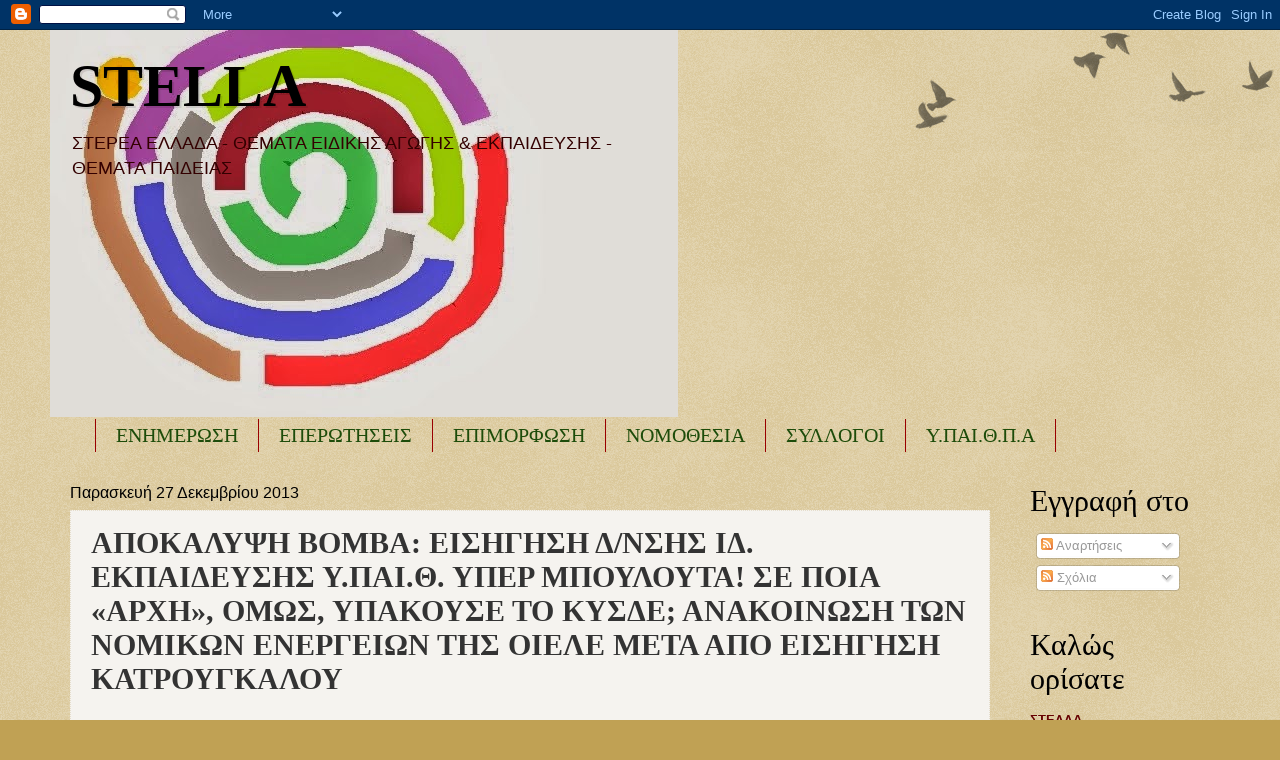

--- FILE ---
content_type: text/html; charset=UTF-8
request_url: https://seepea-stella.blogspot.com/2013/12/blog-post_434.html
body_size: 26227
content:
<!DOCTYPE html>
<html class='v2' dir='ltr' lang='el'>
<head>
<link href='https://www.blogger.com/static/v1/widgets/335934321-css_bundle_v2.css' rel='stylesheet' type='text/css'/>
<meta content='width=1100' name='viewport'/>
<meta content='text/html; charset=UTF-8' http-equiv='Content-Type'/>
<meta content='blogger' name='generator'/>
<link href='https://seepea-stella.blogspot.com/favicon.ico' rel='icon' type='image/x-icon'/>
<link href='http://seepea-stella.blogspot.com/2013/12/blog-post_434.html' rel='canonical'/>
<link rel="alternate" type="application/atom+xml" title="STELLA - Atom" href="https://seepea-stella.blogspot.com/feeds/posts/default" />
<link rel="alternate" type="application/rss+xml" title="STELLA - RSS" href="https://seepea-stella.blogspot.com/feeds/posts/default?alt=rss" />
<link rel="service.post" type="application/atom+xml" title="STELLA - Atom" href="https://www.blogger.com/feeds/2679676092256329594/posts/default" />

<link rel="alternate" type="application/atom+xml" title="STELLA - Atom" href="https://seepea-stella.blogspot.com/feeds/8692306857393416979/comments/default" />
<!--Can't find substitution for tag [blog.ieCssRetrofitLinks]-->
<link href='https://blogger.googleusercontent.com/img/b/R29vZ2xl/AVvXsEg4dhq8LjpSik7uiwzCQ48FeBJmfyi8FEznAnj7Pg-ornieL_zzCmwum2nVXd2_ld3fhakdbwqJCjdE_ntaZy02NVM0WiZHTpmryQdHaYTUCeR8EJjfm8zyQtcW_oAoeLfOHxFTFxShMrc/s640/6AC5BFDC0E1A193293E0F7B6F8804DF4.jpg' rel='image_src'/>
<meta content='http://seepea-stella.blogspot.com/2013/12/blog-post_434.html' property='og:url'/>
<meta content='ΑΠΟΚΑΛΥΨΗ ΒΟΜΒΑ: ΕΙΣΗΓΗΣΗ Δ/ΝΣΗΣ ΙΔ. ΕΚΠΑΙΔΕΥΣΗΣ Υ.ΠΑΙ.Θ. ΥΠΕΡ ΜΠΟΥΛΟΥΤΑ! ΣΕ ΠΟΙΑ «ΑΡΧΗ», ΟΜΩΣ, ΥΠΑΚΟΥΣΕ ΤΟ ΚΥΣΔΕ; ΑΝΑΚΟΙΝΩΣΗ ΤΩΝ ΝΟΜΙΚΩΝ ΕΝΕΡΓΕΙΩΝ ΤΗΣ ΟΙΕΛΕ ΜΕΤΑ ΑΠΟ ΕΙΣΗΓΗΣΗ ΚΑΤΡΟΥΓΚΑΛΟΥ' property='og:title'/>
<meta content='      Η αποκάλυψη ότι το ΚΥΣΔΕ αρνήθηκε να λάβει υπόψη του δύο ιδιαίτερα  σημαντικά έγγραφα που αφορούν την υπόθεση της εκπαιδευτικού του  Κ...' property='og:description'/>
<meta content='https://blogger.googleusercontent.com/img/b/R29vZ2xl/AVvXsEg4dhq8LjpSik7uiwzCQ48FeBJmfyi8FEznAnj7Pg-ornieL_zzCmwum2nVXd2_ld3fhakdbwqJCjdE_ntaZy02NVM0WiZHTpmryQdHaYTUCeR8EJjfm8zyQtcW_oAoeLfOHxFTFxShMrc/w1200-h630-p-k-no-nu/6AC5BFDC0E1A193293E0F7B6F8804DF4.jpg' property='og:image'/>
<title>STELLA: ΑΠΟΚΑΛΥΨΗ ΒΟΜΒΑ: ΕΙΣΗΓΗΣΗ Δ/ΝΣΗΣ ΙΔ. ΕΚΠΑΙΔΕΥΣΗΣ Υ.ΠΑΙ.Θ. ΥΠΕΡ ΜΠΟΥΛΟΥΤΑ! ΣΕ ΠΟΙΑ &#171;ΑΡΧΗ&#187;, ΟΜΩΣ, ΥΠΑΚΟΥΣΕ ΤΟ ΚΥΣΔΕ; ΑΝΑΚΟΙΝΩΣΗ ΤΩΝ ΝΟΜΙΚΩΝ ΕΝΕΡΓΕΙΩΝ ΤΗΣ ΟΙΕΛΕ ΜΕΤΑ ΑΠΟ ΕΙΣΗΓΗΣΗ ΚΑΤΡΟΥΓΚΑΛΟΥ</title>
<style id='page-skin-1' type='text/css'><!--
/*
-----------------------------------------------
Blogger Template Style
Name:     Watermark
Designer: Blogger
URL:      www.blogger.com
----------------------------------------------- */
/* Use this with templates/1ktemplate-*.html */
/* Content
----------------------------------------------- */
body {
font: normal normal 14px Arial, Tahoma, Helvetica, FreeSans, sans-serif;
color: #333333;
background: #c0a154 url(https://resources.blogblog.com/blogblog/data/1kt/watermark/body_background_birds.png) repeat scroll top left;
}
html body .content-outer {
min-width: 0;
max-width: 100%;
width: 100%;
}
.content-outer {
font-size: 92%;
}
a:link {
text-decoration:none;
color: #270a6e;
}
a:visited {
text-decoration:none;
color: #0099cc;
}
a:hover {
text-decoration:underline;
color: #ff3300;
}
.body-fauxcolumns .cap-top {
margin-top: 30px;
background: transparent url(https://resources.blogblog.com/blogblog/data/1kt/watermark/body_overlay_birds.png) no-repeat scroll top right;
height: 121px;
}
.content-inner {
padding: 0;
}
/* Header
----------------------------------------------- */
.header-inner .Header .titlewrapper,
.header-inner .Header .descriptionwrapper {
padding-left: 20px;
padding-right: 20px;
}
.Header h1 {
font: normal bold 60px Georgia, Utopia, 'Palatino Linotype', Palatino, serif;
color: #000000;
text-shadow: 2px 2px rgba(0, 0, 0, .1);
}
.Header h1 a {
color: #000000;
}
.Header .description {
font-size: 140%;
color: #330000;
}
/* Tabs
----------------------------------------------- */
.tabs-inner .section {
margin: 0 20px;
}
.tabs-inner .PageList, .tabs-inner .LinkList, .tabs-inner .Labels {
margin-left: -11px;
margin-right: -11px;
background-color: #cc0099;
border-top: 0 solid #ffffff;
border-bottom: 0 solid #ffffff;
-moz-box-shadow: 0 0 0 rgba(0, 0, 0, .3);
-webkit-box-shadow: 0 0 0 rgba(0, 0, 0, .3);
-goog-ms-box-shadow: 0 0 0 rgba(0, 0, 0, .3);
box-shadow: 0 0 0 rgba(0, 0, 0, .3);
}
.tabs-inner .PageList .widget-content,
.tabs-inner .LinkList .widget-content,
.tabs-inner .Labels .widget-content {
margin: -3px -11px;
background: transparent none  no-repeat scroll right;
}
.tabs-inner .widget ul {
padding: 2px 25px;
max-height: 34px;
background: transparent none no-repeat scroll left;
}
.tabs-inner .widget li {
border: none;
}
.tabs-inner .widget li a {
display: inline-block;
padding: .25em 1em;
font: normal normal 20px Georgia, Utopia, 'Palatino Linotype', Palatino, serif;
color: #1d4c0a;
border-right: 1px solid #990000;
}
.tabs-inner .widget li:first-child a {
border-left: 1px solid #990000;
}
.tabs-inner .widget li.selected a, .tabs-inner .widget li a:hover {
color: #000000;
}
/* Headings
----------------------------------------------- */
h2 {
font: normal normal 30px Georgia, Utopia, 'Palatino Linotype', Palatino, serif;
color: #000000;
margin: 0 0 .5em;
}
h2.date-header {
font: normal normal 16px Arial, Tahoma, Helvetica, FreeSans, sans-serif;
color: #000000;
}
/* Main
----------------------------------------------- */
.main-inner .column-center-inner,
.main-inner .column-left-inner,
.main-inner .column-right-inner {
padding: 0 5px;
}
.main-outer {
margin-top: 0;
background: transparent none no-repeat scroll top left;
}
.main-inner {
padding-top: 30px;
}
.main-cap-top {
position: relative;
}
.main-cap-top .cap-right {
position: absolute;
height: 0;
width: 100%;
bottom: 0;
background: transparent none repeat-x scroll bottom center;
}
.main-cap-top .cap-left {
position: absolute;
height: 245px;
width: 280px;
right: 0;
bottom: 0;
background: transparent none no-repeat scroll bottom left;
}
/* Posts
----------------------------------------------- */
.post-outer {
padding: 15px 20px;
margin: 0 0 25px;
background: #eeebe4 url(https://resources.blogblog.com/blogblog/data/1kt/watermark/post_background_birds.png) repeat scroll top left;
_background-image: none;
border: dotted 1px #e5ddcc;
-moz-box-shadow: 0 0 0 rgba(0, 0, 0, .1);
-webkit-box-shadow: 0 0 0 rgba(0, 0, 0, .1);
-goog-ms-box-shadow: 0 0 0 rgba(0, 0, 0, .1);
box-shadow: 0 0 0 rgba(0, 0, 0, .1);
}
h3.post-title {
font: normal bold 30px Georgia, Utopia, 'Palatino Linotype', Palatino, serif;
margin: 0;
}
.comments h4 {
font: normal bold 30px Georgia, Utopia, 'Palatino Linotype', Palatino, serif;
margin: 1em 0 0;
}
.post-body {
font-size: 105%;
line-height: 1.5;
position: relative;
}
.post-header {
margin: 0 0 1em;
color: #997755;
}
.post-footer {
margin: 10px 0 0;
padding: 10px 0 0;
color: #997755;
border-top: dashed 1px #0099cc;
}
#blog-pager {
font-size: 140%
}
#comments .comment-author {
padding-top: 1.5em;
border-top: dashed 1px #0099cc;
background-position: 0 1.5em;
}
#comments .comment-author:first-child {
padding-top: 0;
border-top: none;
}
.avatar-image-container {
margin: .2em 0 0;
}
/* Comments
----------------------------------------------- */
.comments .comments-content .icon.blog-author {
background-repeat: no-repeat;
background-image: url([data-uri]);
}
.comments .comments-content .loadmore a {
border-top: 1px solid #0099cc;
border-bottom: 1px solid #0099cc;
}
.comments .continue {
border-top: 2px solid #0099cc;
}
/* Widgets
----------------------------------------------- */
.widget ul, .widget #ArchiveList ul.flat {
padding: 0;
list-style: none;
}
.widget ul li, .widget #ArchiveList ul.flat li {
padding: .35em 0;
text-indent: 0;
border-top: dashed 1px #0099cc;
}
.widget ul li:first-child, .widget #ArchiveList ul.flat li:first-child {
border-top: none;
}
.widget .post-body ul {
list-style: disc;
}
.widget .post-body ul li {
border: none;
}
.widget .zippy {
color: #0099cc;
}
.post-body img, .post-body .tr-caption-container, .Profile img, .Image img,
.BlogList .item-thumbnail img {
padding: 5px;
background: #fff;
-moz-box-shadow: 1px 1px 5px rgba(0, 0, 0, .5);
-webkit-box-shadow: 1px 1px 5px rgba(0, 0, 0, .5);
-goog-ms-box-shadow: 1px 1px 5px rgba(0, 0, 0, .5);
box-shadow: 1px 1px 5px rgba(0, 0, 0, .5);
}
.post-body img, .post-body .tr-caption-container {
padding: 8px;
}
.post-body .tr-caption-container {
color: #333333;
}
.post-body .tr-caption-container img {
padding: 0;
background: transparent;
border: none;
-moz-box-shadow: 0 0 0 rgba(0, 0, 0, .1);
-webkit-box-shadow: 0 0 0 rgba(0, 0, 0, .1);
-goog-ms-box-shadow: 0 0 0 rgba(0, 0, 0, .1);
box-shadow: 0 0 0 rgba(0, 0, 0, .1);
}
/* Footer
----------------------------------------------- */
.footer-outer {
color:#ccbb99;
background: #5935aa url(https://resources.blogblog.com/blogblog/data/1kt/watermark/body_background_navigator.png) repeat scroll top left;
}
.footer-outer a {
color: #ff7755;
}
.footer-outer a:visited {
color: #dd5533;
}
.footer-outer a:hover {
color: #ff9977;
}
.footer-outer .widget h2 {
color: #eeddbb;
}
/* Mobile
----------------------------------------------- */
body.mobile  {
background-size: 100% auto;
}
.mobile .body-fauxcolumn-outer {
background: transparent none repeat scroll top left;
}
html .mobile .mobile-date-outer {
border-bottom: none;
background: #eeebe4 url(https://resources.blogblog.com/blogblog/data/1kt/watermark/post_background_birds.png) repeat scroll top left;
_background-image: none;
margin-bottom: 10px;
}
.mobile .main-inner .date-outer {
padding: 0;
}
.mobile .main-inner .date-header {
margin: 10px;
}
.mobile .main-cap-top {
z-index: -1;
}
.mobile .content-outer {
font-size: 100%;
}
.mobile .post-outer {
padding: 10px;
}
.mobile .main-cap-top .cap-left {
background: transparent none no-repeat scroll bottom left;
}
.mobile .body-fauxcolumns .cap-top {
margin: 0;
}
.mobile-link-button {
background: #eeebe4 url(https://resources.blogblog.com/blogblog/data/1kt/watermark/post_background_birds.png) repeat scroll top left;
}
.mobile-link-button a:link, .mobile-link-button a:visited {
color: #270a6e;
}
.mobile-index-date .date-header {
color: #000000;
}
.mobile-index-contents {
color: #333333;
}
.mobile .tabs-inner .section {
margin: 0;
}
.mobile .tabs-inner .PageList {
margin-left: 0;
margin-right: 0;
}
.mobile .tabs-inner .PageList .widget-content {
margin: 0;
color: #000000;
background: #eeebe4 url(https://resources.blogblog.com/blogblog/data/1kt/watermark/post_background_birds.png) repeat scroll top left;
}
.mobile .tabs-inner .PageList .widget-content .pagelist-arrow {
border-left: 1px solid #990000;
}

--></style>
<style id='template-skin-1' type='text/css'><!--
body {
min-width: 1180px;
}
.content-outer, .content-fauxcolumn-outer, .region-inner {
min-width: 1180px;
max-width: 1180px;
_width: 1180px;
}
.main-inner .columns {
padding-left: 0px;
padding-right: 220px;
}
.main-inner .fauxcolumn-center-outer {
left: 0px;
right: 220px;
/* IE6 does not respect left and right together */
_width: expression(this.parentNode.offsetWidth -
parseInt("0px") -
parseInt("220px") + 'px');
}
.main-inner .fauxcolumn-left-outer {
width: 0px;
}
.main-inner .fauxcolumn-right-outer {
width: 220px;
}
.main-inner .column-left-outer {
width: 0px;
right: 100%;
margin-left: -0px;
}
.main-inner .column-right-outer {
width: 220px;
margin-right: -220px;
}
#layout {
min-width: 0;
}
#layout .content-outer {
min-width: 0;
width: 800px;
}
#layout .region-inner {
min-width: 0;
width: auto;
}
body#layout div.add_widget {
padding: 8px;
}
body#layout div.add_widget a {
margin-left: 32px;
}
--></style>
<script type='text/javascript'>
        (function(i,s,o,g,r,a,m){i['GoogleAnalyticsObject']=r;i[r]=i[r]||function(){
        (i[r].q=i[r].q||[]).push(arguments)},i[r].l=1*new Date();a=s.createElement(o),
        m=s.getElementsByTagName(o)[0];a.async=1;a.src=g;m.parentNode.insertBefore(a,m)
        })(window,document,'script','https://www.google-analytics.com/analytics.js','ga');
        ga('create', 'UA-112810007-1', 'auto', 'blogger');
        ga('blogger.send', 'pageview');
      </script>
<link href='https://www.blogger.com/dyn-css/authorization.css?targetBlogID=2679676092256329594&amp;zx=a358a0d2-76be-4eab-8166-8baae050dd18' media='none' onload='if(media!=&#39;all&#39;)media=&#39;all&#39;' rel='stylesheet'/><noscript><link href='https://www.blogger.com/dyn-css/authorization.css?targetBlogID=2679676092256329594&amp;zx=a358a0d2-76be-4eab-8166-8baae050dd18' rel='stylesheet'/></noscript>
<meta name='google-adsense-platform-account' content='ca-host-pub-1556223355139109'/>
<meta name='google-adsense-platform-domain' content='blogspot.com'/>

</head>
<body class='loading variant-birds'>
<div class='navbar section' id='navbar' name='Navbar'><div class='widget Navbar' data-version='1' id='Navbar1'><script type="text/javascript">
    function setAttributeOnload(object, attribute, val) {
      if(window.addEventListener) {
        window.addEventListener('load',
          function(){ object[attribute] = val; }, false);
      } else {
        window.attachEvent('onload', function(){ object[attribute] = val; });
      }
    }
  </script>
<div id="navbar-iframe-container"></div>
<script type="text/javascript" src="https://apis.google.com/js/platform.js"></script>
<script type="text/javascript">
      gapi.load("gapi.iframes:gapi.iframes.style.bubble", function() {
        if (gapi.iframes && gapi.iframes.getContext) {
          gapi.iframes.getContext().openChild({
              url: 'https://www.blogger.com/navbar/2679676092256329594?po\x3d8692306857393416979\x26origin\x3dhttps://seepea-stella.blogspot.com',
              where: document.getElementById("navbar-iframe-container"),
              id: "navbar-iframe"
          });
        }
      });
    </script><script type="text/javascript">
(function() {
var script = document.createElement('script');
script.type = 'text/javascript';
script.src = '//pagead2.googlesyndication.com/pagead/js/google_top_exp.js';
var head = document.getElementsByTagName('head')[0];
if (head) {
head.appendChild(script);
}})();
</script>
</div></div>
<div class='body-fauxcolumns'>
<div class='fauxcolumn-outer body-fauxcolumn-outer'>
<div class='cap-top'>
<div class='cap-left'></div>
<div class='cap-right'></div>
</div>
<div class='fauxborder-left'>
<div class='fauxborder-right'></div>
<div class='fauxcolumn-inner'>
</div>
</div>
<div class='cap-bottom'>
<div class='cap-left'></div>
<div class='cap-right'></div>
</div>
</div>
</div>
<div class='content'>
<div class='content-fauxcolumns'>
<div class='fauxcolumn-outer content-fauxcolumn-outer'>
<div class='cap-top'>
<div class='cap-left'></div>
<div class='cap-right'></div>
</div>
<div class='fauxborder-left'>
<div class='fauxborder-right'></div>
<div class='fauxcolumn-inner'>
</div>
</div>
<div class='cap-bottom'>
<div class='cap-left'></div>
<div class='cap-right'></div>
</div>
</div>
</div>
<div class='content-outer'>
<div class='content-cap-top cap-top'>
<div class='cap-left'></div>
<div class='cap-right'></div>
</div>
<div class='fauxborder-left content-fauxborder-left'>
<div class='fauxborder-right content-fauxborder-right'></div>
<div class='content-inner'>
<header>
<div class='header-outer'>
<div class='header-cap-top cap-top'>
<div class='cap-left'></div>
<div class='cap-right'></div>
</div>
<div class='fauxborder-left header-fauxborder-left'>
<div class='fauxborder-right header-fauxborder-right'></div>
<div class='region-inner header-inner'>
<div class='header section' id='header' name='Κεφαλίδα'><div class='widget Header' data-version='1' id='Header1'>
<div id='header-inner' style='background-image: url("https://blogger.googleusercontent.com/img/b/R29vZ2xl/AVvXsEhDcz66R-sX9dKXioQ04lRy0xO6JCxjAf97llhACEO7JK3J4irjPPBgC8J53GJwZL1lV2dNHZT9sehG54v0nsbhKhEpuhB_Wp5Qe_RfsGcl_tQwyJaTlPBlRmhL1cBlx4V6834FX8QbKhE/s628/hib.jpg"); background-position: left; width: 628px; min-height: 387px; _height: 387px; background-repeat: no-repeat; '>
<div class='titlewrapper' style='background: transparent'>
<h1 class='title' style='background: transparent; border-width: 0px'>
<a href='https://seepea-stella.blogspot.com/'>
STELLA
</a>
</h1>
</div>
<div class='descriptionwrapper'>
<p class='description'><span>ΣΤΕΡΕΑ ΕΛΛΑΔΑ - 
 ΘΕΜΑΤΑ ΕΙΔΙΚΗΣ ΑΓΩΓΗΣ &amp; ΕΚΠΑΙΔΕΥΣΗΣ - ΘΕΜΑΤΑ ΠΑΙΔΕΙΑΣ</span></p>
</div>
</div>
</div></div>
</div>
</div>
<div class='header-cap-bottom cap-bottom'>
<div class='cap-left'></div>
<div class='cap-right'></div>
</div>
</div>
</header>
<div class='tabs-outer'>
<div class='tabs-cap-top cap-top'>
<div class='cap-left'></div>
<div class='cap-right'></div>
</div>
<div class='fauxborder-left tabs-fauxborder-left'>
<div class='fauxborder-right tabs-fauxborder-right'></div>
<div class='region-inner tabs-inner'>
<div class='tabs section' id='crosscol' name='Σε όλες τις στήλες'><div class='widget Label' data-version='1' id='Label1'>
<h2>Ετικέτες</h2>
<div class='widget-content list-label-widget-content'>
<ul>
<li>
<a dir='ltr' href='https://seepea-stella.blogspot.com/search/label/%CE%95%CE%9D%CE%97%CE%9C%CE%95%CE%A1%CE%A9%CE%A3%CE%97'>ΕΝΗΜΕΡΩΣΗ</a>
</li>
<li>
<a dir='ltr' href='https://seepea-stella.blogspot.com/search/label/%CE%95%CE%A0%CE%95%CE%A1%CE%A9%CE%A4%CE%97%CE%A3%CE%95%CE%99%CE%A3'>ΕΠΕΡΩΤΗΣΕΙΣ</a>
</li>
<li>
<a dir='ltr' href='https://seepea-stella.blogspot.com/search/label/%CE%95%CE%A0%CE%99%CE%9C%CE%9F%CE%A1%CE%A6%CE%A9%CE%A3%CE%97'>ΕΠΙΜΟΡΦΩΣΗ</a>
</li>
<li>
<a dir='ltr' href='https://seepea-stella.blogspot.com/search/label/%CE%9D%CE%9F%CE%9C%CE%9F%CE%98%CE%95%CE%A3%CE%99%CE%91'>ΝΟΜΟΘΕΣΙΑ</a>
</li>
<li>
<a dir='ltr' href='https://seepea-stella.blogspot.com/search/label/%CE%A3%CE%A5%CE%9B%CE%9B%CE%9F%CE%93%CE%9F%CE%99'>ΣΥΛΛΟΓΟΙ</a>
</li>
<li>
<a dir='ltr' href='https://seepea-stella.blogspot.com/search/label/%CE%A5.%CE%A0%CE%91%CE%99.%CE%98.%CE%A0.%CE%91'>Υ.ΠΑΙ.Θ.Π.Α</a>
</li>
</ul>
<div class='clear'></div>
</div>
</div></div>
<div class='tabs no-items section' id='crosscol-overflow' name='Cross-Column 2'></div>
</div>
</div>
<div class='tabs-cap-bottom cap-bottom'>
<div class='cap-left'></div>
<div class='cap-right'></div>
</div>
</div>
<div class='main-outer'>
<div class='main-cap-top cap-top'>
<div class='cap-left'></div>
<div class='cap-right'></div>
</div>
<div class='fauxborder-left main-fauxborder-left'>
<div class='fauxborder-right main-fauxborder-right'></div>
<div class='region-inner main-inner'>
<div class='columns fauxcolumns'>
<div class='fauxcolumn-outer fauxcolumn-center-outer'>
<div class='cap-top'>
<div class='cap-left'></div>
<div class='cap-right'></div>
</div>
<div class='fauxborder-left'>
<div class='fauxborder-right'></div>
<div class='fauxcolumn-inner'>
</div>
</div>
<div class='cap-bottom'>
<div class='cap-left'></div>
<div class='cap-right'></div>
</div>
</div>
<div class='fauxcolumn-outer fauxcolumn-left-outer'>
<div class='cap-top'>
<div class='cap-left'></div>
<div class='cap-right'></div>
</div>
<div class='fauxborder-left'>
<div class='fauxborder-right'></div>
<div class='fauxcolumn-inner'>
</div>
</div>
<div class='cap-bottom'>
<div class='cap-left'></div>
<div class='cap-right'></div>
</div>
</div>
<div class='fauxcolumn-outer fauxcolumn-right-outer'>
<div class='cap-top'>
<div class='cap-left'></div>
<div class='cap-right'></div>
</div>
<div class='fauxborder-left'>
<div class='fauxborder-right'></div>
<div class='fauxcolumn-inner'>
</div>
</div>
<div class='cap-bottom'>
<div class='cap-left'></div>
<div class='cap-right'></div>
</div>
</div>
<!-- corrects IE6 width calculation -->
<div class='columns-inner'>
<div class='column-center-outer'>
<div class='column-center-inner'>
<div class='main section' id='main' name='Κύριος'><div class='widget Blog' data-version='1' id='Blog1'>
<div class='blog-posts hfeed'>

          <div class="date-outer">
        
<h2 class='date-header'><span>Παρασκευή 27 Δεκεμβρίου 2013</span></h2>

          <div class="date-posts">
        
<div class='post-outer'>
<div class='post hentry uncustomized-post-template' itemprop='blogPost' itemscope='itemscope' itemtype='http://schema.org/BlogPosting'>
<meta content='https://blogger.googleusercontent.com/img/b/R29vZ2xl/AVvXsEg4dhq8LjpSik7uiwzCQ48FeBJmfyi8FEznAnj7Pg-ornieL_zzCmwum2nVXd2_ld3fhakdbwqJCjdE_ntaZy02NVM0WiZHTpmryQdHaYTUCeR8EJjfm8zyQtcW_oAoeLfOHxFTFxShMrc/s640/6AC5BFDC0E1A193293E0F7B6F8804DF4.jpg' itemprop='image_url'/>
<meta content='2679676092256329594' itemprop='blogId'/>
<meta content='8692306857393416979' itemprop='postId'/>
<a name='8692306857393416979'></a>
<h3 class='post-title entry-title' itemprop='name'>
ΑΠΟΚΑΛΥΨΗ ΒΟΜΒΑ: ΕΙΣΗΓΗΣΗ Δ/ΝΣΗΣ ΙΔ. ΕΚΠΑΙΔΕΥΣΗΣ Υ.ΠΑΙ.Θ. ΥΠΕΡ ΜΠΟΥΛΟΥΤΑ! ΣΕ ΠΟΙΑ &#171;ΑΡΧΗ&#187;, ΟΜΩΣ, ΥΠΑΚΟΥΣΕ ΤΟ ΚΥΣΔΕ; ΑΝΑΚΟΙΝΩΣΗ ΤΩΝ ΝΟΜΙΚΩΝ ΕΝΕΡΓΕΙΩΝ ΤΗΣ ΟΙΕΛΕ ΜΕΤΑ ΑΠΟ ΕΙΣΗΓΗΣΗ ΚΑΤΡΟΥΓΚΑΛΟΥ
</h3>
<div class='post-header'>
<div class='post-header-line-1'></div>
</div>
<div class='post-body entry-content' id='post-body-8692306857393416979' itemprop='description articleBody'>
<div dir="ltr" style="text-align: left;" trbidi="on">
<div class="rtejustify">
<br /><div class="separator" style="clear: both; text-align: center;">
<a href="https://blogger.googleusercontent.com/img/b/R29vZ2xl/AVvXsEg4dhq8LjpSik7uiwzCQ48FeBJmfyi8FEznAnj7Pg-ornieL_zzCmwum2nVXd2_ld3fhakdbwqJCjdE_ntaZy02NVM0WiZHTpmryQdHaYTUCeR8EJjfm8zyQtcW_oAoeLfOHxFTFxShMrc/s1600/6AC5BFDC0E1A193293E0F7B6F8804DF4.jpg" imageanchor="1" style="margin-left: 1em; margin-right: 1em;"><img border="0" height="404" src="https://blogger.googleusercontent.com/img/b/R29vZ2xl/AVvXsEg4dhq8LjpSik7uiwzCQ48FeBJmfyi8FEznAnj7Pg-ornieL_zzCmwum2nVXd2_ld3fhakdbwqJCjdE_ntaZy02NVM0WiZHTpmryQdHaYTUCeR8EJjfm8zyQtcW_oAoeLfOHxFTFxShMrc/s640/6AC5BFDC0E1A193293E0F7B6F8804DF4.jpg" width="640" /></a></div>
</div>
<div class="rtejustify">
<span style="font-size: large;">Η αποκάλυψη ότι το ΚΥΣΔΕ αρνήθηκε να λάβει υπόψη του δύο ιδιαίτερα 
σημαντικά έγγραφα που αφορούν την υπόθεση της εκπαιδευτικού του 
Κολλεγίου Αθηνών Φ. Μπουλούτα που απολύθηκε, επειδή συνέλαβε τον υιό του
 πρωθυπουργού να αντιγράφει, <b>θέτει εκ νέου τεράστια ερωτηματικά για την ιδιότυπη παραθεσμική &#171;αυτονομία&#187; του ΚΥΣΔΕ.</b><br />
 Το πρώτο έγγραφο με ημερομηνία σύνταξης 27/11 (<a href="http://www.oiele.gr/sites/default/files/synhmmeno_1_0.doc"><b>και πρωτοκολλήθηκε από την ΟΙΕΛΕ την 24/12</b></a>) καλεί το ΚΥΣΔΕ <b>να εξετάσει την καταχρηστικότητα της καταγγελίας σύμβασης</b>,
 σύμφωνα με τη γνωμοδότηση 4/2012, και να λάβει υπόψη του όλα τα 
πρόσθετα στοιχεία που θα κατατεθούν. Το δεύτερο έγγραφο, που αποτελεί 
εισήγηση της Δ/νσης για την υπόθεση, <b>καλεί το ΚΥΣΔΕ να κρίνει 
την καταγγελία σύμβασης παράνομη ως καταχρηστική, διότι η εκπαιδευτικός 
είναι &#171;αυξημένων προσόντων&#187; και δεν συντρέχουν λόγοι απόλυσής της! </b>Με δεδομένη την απόφαση του συμβουλίου, αναρωτιέται κανείς: <b><i><u>Άραγε την εισήγηση ποιων &#171;αρχών&#187; έλαβαν υπόψη τους τα διορισμένα μέλη του ΚΥΣΔΕ;</u></i></b><br />
 &nbsp; Στη σημερινή συνάντηση του προεδρείου της ΟΙΕΛΕ με τον νομικό 
σύμβουλο της Ομοσπονδίας Γιώργο Κατρούγκαλο, ο δεύτερος κατέθεσε 
εισήγηση που έγινε ομόφωνα δεκτή για να προχωρήσει η Ομοσπονδία στις 
ακόλουθες ενέργειες:</span></div>
<span style="font-size: large;">
</span>
<ul>
<li class="rtejustify"><span style="font-size: large;">
  Κατατίθεται την Τρίτη <b>αίτηση αναίρεσης της Πράξης 38/20-12-2013 του ΚΥΣΔΕ</b> (<a href="http://www.oiele.gr/sites/default/files/synhmmeno_2.doc"><b>επισυνάπτονται τα πρόχειρα πρακτικά, όπου φαίνεται και η σύνθεση του συμβουλίου</b></a>)
 με την οποία έγινε δεκτή η καταγγελία σύμβασης της εκπαιδευτικού από τη
 διοίκηση του Κολλεγίου Αθηνών, λόγω αλλοίωσης της νόμιμης σύνθεσης του 
Συμβουλίου και της παράνομης και παράτυπης διαδικασίας που ακολουθήθηκε.</span></li>
<li class="rtejustify"><span style="font-size: large;">
  Να κατατεθεί εξώδικο στο ΚΥΣΔΕ, ώστε να αποσταλούν καθαρογραμμένα τα 
πρακτικά της επίμαχης συνεδρίασης και, αναλόγως του περιεχομένου τους, 
να ασκηθεί δίωξη κατά παντός υπευθύνου για τις παρανομίες που έχουν 
συντελεστεί.</span></li>
</ul>
<span style="font-size: large;">&nbsp; <i><span style="font-size: small;"><a href="http://www.oiele.gr/apokalypsi-vomva-eisigisi-dnsis-id-ekpaideysis-ypaith-yper-mpoyloyta-se-poia-arhi-omos-ypakoyse">oiele.gr</a></span></i></span></div>
<div style='clear: both;'></div>
</div>
<div class='post-footer'>
<div class='post-footer-line post-footer-line-1'>
<span class='post-author vcard'>
Αναρτήθηκε από
<span class='fn' itemprop='author' itemscope='itemscope' itemtype='http://schema.org/Person'>
<meta content='https://www.blogger.com/profile/05968279010864939388' itemprop='url'/>
<a class='g-profile' href='https://www.blogger.com/profile/05968279010864939388' rel='author' title='author profile'>
<span itemprop='name'>STELLA</span>
</a>
</span>
</span>
<span class='post-timestamp'>
στις
<meta content='http://seepea-stella.blogspot.com/2013/12/blog-post_434.html' itemprop='url'/>
<a class='timestamp-link' href='https://seepea-stella.blogspot.com/2013/12/blog-post_434.html' rel='bookmark' title='permanent link'><abbr class='published' itemprop='datePublished' title='2013-12-27T22:33:00+02:00'>10:33&#8239;μ.μ.</abbr></a>
</span>
<span class='post-comment-link'>
</span>
<span class='post-icons'>
<span class='item-control blog-admin pid-41894440'>
<a href='https://www.blogger.com/post-edit.g?blogID=2679676092256329594&postID=8692306857393416979&from=pencil' title='Επεξεργασία ανάρτησης'>
<img alt='' class='icon-action' height='18' src='https://resources.blogblog.com/img/icon18_edit_allbkg.gif' width='18'/>
</a>
</span>
</span>
<div class='post-share-buttons goog-inline-block'>
<a class='goog-inline-block share-button sb-email' href='https://www.blogger.com/share-post.g?blogID=2679676092256329594&postID=8692306857393416979&target=email' target='_blank' title='Αποστολή με μήνυμα ηλεκτρονικού ταχυδρομείου
'><span class='share-button-link-text'>Αποστολή με μήνυμα ηλεκτρονικού ταχυδρομείου
</span></a><a class='goog-inline-block share-button sb-blog' href='https://www.blogger.com/share-post.g?blogID=2679676092256329594&postID=8692306857393416979&target=blog' onclick='window.open(this.href, "_blank", "height=270,width=475"); return false;' target='_blank' title='BlogThis!'><span class='share-button-link-text'>BlogThis!</span></a><a class='goog-inline-block share-button sb-twitter' href='https://www.blogger.com/share-post.g?blogID=2679676092256329594&postID=8692306857393416979&target=twitter' target='_blank' title='Κοινοποίηση στο X'><span class='share-button-link-text'>Κοινοποίηση στο X</span></a><a class='goog-inline-block share-button sb-facebook' href='https://www.blogger.com/share-post.g?blogID=2679676092256329594&postID=8692306857393416979&target=facebook' onclick='window.open(this.href, "_blank", "height=430,width=640"); return false;' target='_blank' title='Μοιραστείτε το στο Facebook'><span class='share-button-link-text'>Μοιραστείτε το στο Facebook</span></a><a class='goog-inline-block share-button sb-pinterest' href='https://www.blogger.com/share-post.g?blogID=2679676092256329594&postID=8692306857393416979&target=pinterest' target='_blank' title='Κοινοποίηση στο Pinterest'><span class='share-button-link-text'>Κοινοποίηση στο Pinterest</span></a>
</div>
</div>
<div class='post-footer-line post-footer-line-2'>
<span class='post-labels'>
Ετικέτες
<a href='https://seepea-stella.blogspot.com/search/label/%CE%A3%CE%A5%CE%9B%CE%9B%CE%9F%CE%93%CE%9F%CE%99' rel='tag'>ΣΥΛΛΟΓΟΙ</a>
</span>
</div>
<div class='post-footer-line post-footer-line-3'>
<span class='post-location'>
</span>
</div>
</div>
</div>
<div class='comments' id='comments'>
<a name='comments'></a>
<h4>Δεν υπάρχουν σχόλια:</h4>
<div id='Blog1_comments-block-wrapper'>
<dl class='avatar-comment-indent' id='comments-block'>
</dl>
</div>
<p class='comment-footer'>
<div class='comment-form'>
<a name='comment-form'></a>
<h4 id='comment-post-message'>Δημοσίευση σχολίου</h4>
<p>
</p>
<a href='https://www.blogger.com/comment/frame/2679676092256329594?po=8692306857393416979&hl=el&saa=85391&origin=https://seepea-stella.blogspot.com' id='comment-editor-src'></a>
<iframe allowtransparency='true' class='blogger-iframe-colorize blogger-comment-from-post' frameborder='0' height='410px' id='comment-editor' name='comment-editor' src='' width='100%'></iframe>
<script src='https://www.blogger.com/static/v1/jsbin/2830521187-comment_from_post_iframe.js' type='text/javascript'></script>
<script type='text/javascript'>
      BLOG_CMT_createIframe('https://www.blogger.com/rpc_relay.html');
    </script>
</div>
</p>
</div>
</div>

        </div></div>
      
</div>
<div class='blog-pager' id='blog-pager'>
<span id='blog-pager-newer-link'>
<a class='blog-pager-newer-link' href='https://seepea-stella.blogspot.com/2013/12/mega-27122013.html' id='Blog1_blog-pager-newer-link' title='Νεότερη ανάρτηση'>Νεότερη ανάρτηση</a>
</span>
<span id='blog-pager-older-link'>
<a class='blog-pager-older-link' href='https://seepea-stella.blogspot.com/2013/12/5_27.html' id='Blog1_blog-pager-older-link' title='Παλαιότερη Ανάρτηση'>Παλαιότερη Ανάρτηση</a>
</span>
<a class='home-link' href='https://seepea-stella.blogspot.com/'>Αρχική σελίδα</a>
</div>
<div class='clear'></div>
<div class='post-feeds'>
<div class='feed-links'>
Εγγραφή σε:
<a class='feed-link' href='https://seepea-stella.blogspot.com/feeds/8692306857393416979/comments/default' target='_blank' type='application/atom+xml'>Σχόλια ανάρτησης (Atom)</a>
</div>
</div>
</div></div>
</div>
</div>
<div class='column-left-outer'>
<div class='column-left-inner'>
<aside>
</aside>
</div>
</div>
<div class='column-right-outer'>
<div class='column-right-inner'>
<aside>
<div class='sidebar section' id='sidebar-right-1'><div class='widget Subscribe' data-version='1' id='Subscribe1'>
<div style='white-space:nowrap'>
<h2 class='title'>Εγγραφή  στο</h2>
<div class='widget-content'>
<div class='subscribe-wrapper subscribe-type-POST'>
<div class='subscribe expanded subscribe-type-POST' id='SW_READER_LIST_Subscribe1POST' style='display:none;'>
<div class='top'>
<span class='inner' onclick='return(_SW_toggleReaderList(event, "Subscribe1POST"));'>
<img class='subscribe-dropdown-arrow' src='https://resources.blogblog.com/img/widgets/arrow_dropdown.gif'/>
<img align='absmiddle' alt='' border='0' class='feed-icon' src='https://resources.blogblog.com/img/icon_feed12.png'/>
Αναρτήσεις
</span>
<div class='feed-reader-links'>
<a class='feed-reader-link' href='https://www.netvibes.com/subscribe.php?url=https%3A%2F%2Fseepea-stella.blogspot.com%2Ffeeds%2Fposts%2Fdefault' target='_blank'>
<img src='https://resources.blogblog.com/img/widgets/subscribe-netvibes.png'/>
</a>
<a class='feed-reader-link' href='https://add.my.yahoo.com/content?url=https%3A%2F%2Fseepea-stella.blogspot.com%2Ffeeds%2Fposts%2Fdefault' target='_blank'>
<img src='https://resources.blogblog.com/img/widgets/subscribe-yahoo.png'/>
</a>
<a class='feed-reader-link' href='https://seepea-stella.blogspot.com/feeds/posts/default' target='_blank'>
<img align='absmiddle' class='feed-icon' src='https://resources.blogblog.com/img/icon_feed12.png'/>
                  Atom
                </a>
</div>
</div>
<div class='bottom'></div>
</div>
<div class='subscribe' id='SW_READER_LIST_CLOSED_Subscribe1POST' onclick='return(_SW_toggleReaderList(event, "Subscribe1POST"));'>
<div class='top'>
<span class='inner'>
<img class='subscribe-dropdown-arrow' src='https://resources.blogblog.com/img/widgets/arrow_dropdown.gif'/>
<span onclick='return(_SW_toggleReaderList(event, "Subscribe1POST"));'>
<img align='absmiddle' alt='' border='0' class='feed-icon' src='https://resources.blogblog.com/img/icon_feed12.png'/>
Αναρτήσεις
</span>
</span>
</div>
<div class='bottom'></div>
</div>
</div>
<div class='subscribe-wrapper subscribe-type-PER_POST'>
<div class='subscribe expanded subscribe-type-PER_POST' id='SW_READER_LIST_Subscribe1PER_POST' style='display:none;'>
<div class='top'>
<span class='inner' onclick='return(_SW_toggleReaderList(event, "Subscribe1PER_POST"));'>
<img class='subscribe-dropdown-arrow' src='https://resources.blogblog.com/img/widgets/arrow_dropdown.gif'/>
<img align='absmiddle' alt='' border='0' class='feed-icon' src='https://resources.blogblog.com/img/icon_feed12.png'/>
Σχόλια
</span>
<div class='feed-reader-links'>
<a class='feed-reader-link' href='https://www.netvibes.com/subscribe.php?url=https%3A%2F%2Fseepea-stella.blogspot.com%2Ffeeds%2F8692306857393416979%2Fcomments%2Fdefault' target='_blank'>
<img src='https://resources.blogblog.com/img/widgets/subscribe-netvibes.png'/>
</a>
<a class='feed-reader-link' href='https://add.my.yahoo.com/content?url=https%3A%2F%2Fseepea-stella.blogspot.com%2Ffeeds%2F8692306857393416979%2Fcomments%2Fdefault' target='_blank'>
<img src='https://resources.blogblog.com/img/widgets/subscribe-yahoo.png'/>
</a>
<a class='feed-reader-link' href='https://seepea-stella.blogspot.com/feeds/8692306857393416979/comments/default' target='_blank'>
<img align='absmiddle' class='feed-icon' src='https://resources.blogblog.com/img/icon_feed12.png'/>
                  Atom
                </a>
</div>
</div>
<div class='bottom'></div>
</div>
<div class='subscribe' id='SW_READER_LIST_CLOSED_Subscribe1PER_POST' onclick='return(_SW_toggleReaderList(event, "Subscribe1PER_POST"));'>
<div class='top'>
<span class='inner'>
<img class='subscribe-dropdown-arrow' src='https://resources.blogblog.com/img/widgets/arrow_dropdown.gif'/>
<span onclick='return(_SW_toggleReaderList(event, "Subscribe1PER_POST"));'>
<img align='absmiddle' alt='' border='0' class='feed-icon' src='https://resources.blogblog.com/img/icon_feed12.png'/>
Σχόλια
</span>
</span>
</div>
<div class='bottom'></div>
</div>
</div>
<div style='clear:both'></div>
</div>
</div>
<div class='clear'></div>
</div><div class='widget Text' data-version='1' id='Text1'>
<h2 class='title'>Καλώς ορίσατε</h2>
<div class='widget-content'>
<span =""  style="color:#660000;"><b>ΣΤΕΛΛΑ</b></span><b><br /></b><div><b></b><b><span =""  style="color:#cc0000;"><br /></span></b></div><div><b><span =""  style="color:#cc0000;">e-mail:</span> </b><b><i><span =""  style="color:#000099;">seepeastella@yahoo.gr</span></i></b></div><div   style="font-style: normal; font-variant: normal; font-weight: normal; line-height: normal;font-family:&quot;;font-size:100%;"><b><span =""  style="color:#cc0000;">Blog:</span> <i><a href="//www.blogger.com/%CE%91%CE%B3%CE%B1%CF%80%CE%B7%CF%84%CE%BF%CE%AF%20%CF%83%CF%85%CE%BD%CE%AC%CE%B4%CE%B5%CE%BB%CF%86%CE%BF%CE%B9,%20%CF%83%CE%B1%CF%82%20%CF%80%CE%B1%CF%81%CE%B1%CE%BA%CE%B1%CE%BB%CE%BF%CF%8D%CE%BC%CE%B5%20%CE%BD%CE%B1%20%CF%80%CF%81%CE%BF%CF%83%CE%B8%CE%AD%CF%83%CE%B5%CF%84%CE%B5%20%CF%84%CE%BF%20%CE%B9%CF%83%CF%84%CE%BF%CE%BB%CF%8C%CE%B3%CE%B9%CF%8C%20%CE%BC%CE%B1%CF%82-%20http://www.seepea-stella.blogspot.gr/-%20%CE%BC%CE%B5%20link%20%CF%83%CF%84%CE%BF%CE%BD%20%CE%B9%CF%83%CF%84%CF%8C%CF%84%CE%BF%CF%80%CF%8C%20%CF%83%CE%B1%CF%82.%20%CE%95%CF%85%CF%87%CE%B1%CF%81%CE%B9%CF%83%CF%84%CE%BF%CF%8D%CE%BC%CE%B5%20%CF%80%CE%BF%CE%BB%CF%8D%20%CE%93%CE%B9%CE%B1%20%CF%84%CE%BF%CE%BD%20%CE%A3%CF%8D%CE%BB%CE%BB%CE%BF%CE%B3%CE%BF%20%CE%95%CE%B9%CE%B4%CE%B9%CE%BA%CE%BF%CF%8D%20%CE%95%CE%BA%CF%80%CE%B1%CE%B9%CE%B4%CE%B5%CF%85%CF%84%CE%B9%CE%BA%CE%BF%CF%8D%20%CE%A0%CF%81%CE%BF%CF%83%CF%89%CF%80%CE%B9%CE%BA%CE%BF%CF%8D%20%CE%A3%CF%84%CE%B5%CF%81%CE%B5%CE%AC%CF%82%20%CE%95%CE%BB%CE%BB%CE%AC%CE%B4%CE%B1%CF%82(%CE%A3.%CE%95.%CE%95.%CE%A0.%CE%95.%CE%91%20%CE%A3%CE%A4%CE%95%CE%9B%CE%9B%CE%91)%20%CE%92%CE%B1%CF%83%CE%AF%CE%BB%CE%B7%CF%82%20%CE%92%CE%BF%CF%8D%CE%B3%CE%B9%CE%B1%CF%82">www.seepea-stella.blogspot.gr</a></i></b></div><div><b   style="font-style: normal; font-variant: normal; line-height: normal;font-family:&quot;;font-size:100%;"><span =""  style="color:#cc0000;">Facebook:https:<a href="https://www.facebook.com/">https://www.facebook.com/</a></span></b></div><div class="skype_c2c_menu_container notranslate" data-fp="{CC10038A-FBB9-41CB-A1D1-93CF96448BF1}" data-murl="https://pipe.skype.com/Client/2.0/" data-uiid="0" id="skype_c2c_menu_container" onmouseout="SkypeClick2Call.MenuInjectionHandler.hideMenu(this, event)" onmouseover="SkypeClick2Call.MenuInjectionHandler.showMenu(this, event)" style="display: none;"><div class="skype_c2c_menu_click2call"><a class="skype_c2c_menu_click2call_action" id="skype_c2c_menu_click2call_action" target="_self">Call</a></div><div class="skype_c2c_menu_click2sms"><a class="skype_c2c_menu_click2sms_action" id="skype_c2c_menu_click2sms_action" target="_self">Send SMS</a></div><div class="skype_c2c_menu_add2skype"><a class="skype_c2c_menu_add2skype_text" id="skype_c2c_menu_add2skype_text" target="_self">Add to Skype</a></div><div class="skype_c2c_menu_toll_info"><span class="skype_c2c_menu_toll_callcredit">You'll need Skype Credit</span><span class="skype_c2c_menu_toll_free">Free via Skype</span></div></div>
</div>
<div class='clear'></div>
</div><div class='widget BlogSearch' data-version='1' id='BlogSearch1'>
<h2 class='title'>Αναζήτηση αυτού του ιστολογίου</h2>
<div class='widget-content'>
<div id='BlogSearch1_form'>
<form action='https://seepea-stella.blogspot.com/search' class='gsc-search-box' target='_top'>
<table cellpadding='0' cellspacing='0' class='gsc-search-box'>
<tbody>
<tr>
<td class='gsc-input'>
<input autocomplete='off' class='gsc-input' name='q' size='10' title='search' type='text' value=''/>
</td>
<td class='gsc-search-button'>
<input class='gsc-search-button' title='search' type='submit' value='Αναζήτηση'/>
</td>
</tr>
</tbody>
</table>
</form>
</div>
</div>
<div class='clear'></div>
</div><div class='widget Profile' data-version='1' id='Profile1'>
<h2>Ποιοι είμαστε</h2>
<div class='widget-content'>
<ul>
<li><a class='profile-name-link g-profile' href='https://www.blogger.com/profile/01182914121467094808' style='background-image: url(//www.blogger.com/img/logo-16.png);'>Blog*Spot no more</a></li>
<li><a class='profile-name-link g-profile' href='https://www.blogger.com/profile/05968279010864939388' style='background-image: url(//www.blogger.com/img/logo-16.png);'>STELLA</a></li>
</ul>
<div class='clear'></div>
</div>
</div><div class='widget PopularPosts' data-version='1' id='PopularPosts2'>
<h2>Δημοφιλείς αναρτήσεις</h2>
<div class='widget-content popular-posts'>
<ul>
<li>
<div class='item-content'>
<div class='item-thumbnail'>
<a href='https://seepea-stella.blogspot.com/2025/12/1012026.html' target='_blank'>
<img alt='' border='0' src='https://blogger.googleusercontent.com/img/b/R29vZ2xl/AVvXsEhKD4SNFHiZsjmaE94169yDq8SFDLpq_xRW1Bx3dPk8yrOtZbP90fpgERqtbcmVvzdF8duC7QhCl76R1gNxjgbT8TbuDf2opSQKT9p-atrD-mLL3YNxbw_0JWPj3qU60kE1sDfVvKrVh9RDnJxZyfJDOyEjZV6dLACWaGjHgoYOYdvd3ylQJy32ulp5Gfk/w72-h72-p-k-no-nu/new%5B1%5D.gif'/>
</a>
</div>
<div class='item-title'><a href='https://seepea-stella.blogspot.com/2025/12/1012026.html'>Καθαρές αποδοχές εκπαιδευτικών, μόνιμων και αναπληρωτών από 1η.01.2026, ανά Μ.Κ</a></div>
<div class='item-snippet'>&#160; Καθαρές αποδοχές εκπαιδευτικών, μόνιμων και αναπληρωτών από 1η.01.2026, ανά Μ.Κ</div>
</div>
<div style='clear: both;'></div>
</li>
<li>
<div class='item-content'>
<div class='item-thumbnail'>
<a href='https://seepea-stella.blogspot.com/2025/09/2025-26_7.html' target='_blank'>
<img alt='' border='0' src='https://blogger.googleusercontent.com/img/b/R29vZ2xl/AVvXsEiQv3OeayXfUwzdYhpOi8IQGmI6VgFb2ioEDZpn6KuvNrJnYDqUHDlyOH5K-H7-NtsUOuIhhWGXK9lUAVCN-N6T-545C6QYR54h64PwCee-Sd3uwq5tI93IvK-YiXIdjyxYgv1imFmoFrr11a7Cl9XO4INCUl3p1SIkgEMLiKcbSZatjh-UDDd3sUNfO_w/w72-h72-p-k-no-nu/new%5B1%5D.gif'/>
</a>
</div>
<div class='item-title'><a href='https://seepea-stella.blogspot.com/2025/09/2025-26_7.html'>Οδηγός εκπαιδευτικού και ΕΕΠ-ΕΒΠ 2025-26: Ολα όσα ενδιαφέρουν μόνιμους και αναπληρωτές</a></div>
<div class='item-snippet'>&#160; Οδηγός εκπαιδευτικού και ΕΕΠ-ΕΒΠ 2025-26: Ολα όσα ενδιαφέρουν μόνιμους και αναπληρωτές</div>
</div>
<div style='clear: both;'></div>
</li>
<li>
<div class='item-content'>
<div class='item-thumbnail'>
<a href='https://seepea-stella.blogspot.com/2021/10/52023456.html' target='_blank'>
<img alt='' border='0' src='https://blogger.googleusercontent.com/img/a/AVvXsEiaskadIcgW6oO4cfqHL_zFrfjBSktoTsAwasT8BcMxji-xHtGtiAWT0TiIND18os3sJHk3JHhxnLYY1yjF7DICBFTKm8zBmpfVqe0-f-YDWyvK5DD35JcHGOxFk2Mjvtr5DET8mPN-9J6Uvpv1SbHVotoPFHM_Hbay1WhwMZuNt-i8_lmEjx-NTKUT=w72-h72-p-k-no-nu'/>
</a>
</div>
<div class='item-title'><a href='https://seepea-stella.blogspot.com/2021/10/52023456.html'>Εγγραφο: ΚΕΔΑΣΥ-προμήθεια ηλεκτρονικού εξοπλισμού αξίας 520.234,56 &#8364;</a></div>
<div class='item-snippet'>&#160; &#160;Εγγραφο: ΚΕΔΑΣΥ- προμήθεια ηλεκτρονικού εξοπλισμού αξίας 520.234,56 &#8364;</div>
</div>
<div style='clear: both;'></div>
</li>
<li>
<div class='item-content'>
<div class='item-thumbnail'>
<a href='https://seepea-stella.blogspot.com/2026/01/2026_65.html' target='_blank'>
<img alt='' border='0' src='https://blogger.googleusercontent.com/img/b/R29vZ2xl/AVvXsEjWPrMTb2n-TOfrmyt0R5pNSpV4dm6OnjGz3iQrTdoYBnLFXg3AHmDkJlekkbYv2tie1zSayKGa5kynjOl2Nx9QvY9AxrSIUavXNGBqj3IJ61j9CEXx2dncEjfA4G1R3x2qjFiODFYNYvvHHuIAoQA6MJcaD-dT2WPiR8GHDs0c2i1mrCyoLmC-SUprDR8/w72-h72-p-k-no-nu/2C7F1C8C1B4B2E6E479F3BCEE3670CE0.jpg'/>
</a>
</div>
<div class='item-title'><a href='https://seepea-stella.blogspot.com/2026/01/2026_65.html'>Ημερομηνίες πληρωμών μονίμων εκπαιδευτικών για το 2026 ανά μήνα</a></div>
<div class='item-snippet'>&#160; Ημερομηνίες πληρωμών μονίμων εκπαιδευτικών για το 2026 ανά μήνα</div>
</div>
<div style='clear: both;'></div>
</li>
<li>
<div class='item-content'>
<div class='item-thumbnail'>
<a href='https://seepea-stella.blogspot.com/2026/01/12-2026.html' target='_blank'>
<img alt='' border='0' src='https://blogger.googleusercontent.com/img/b/R29vZ2xl/AVvXsEgmbIlIKBHtrXYnwwuNyyLG4H8Sp2AsnzX7gxa9OKWjXU_ZgVocEmjmQwuV4bUgOCtVvIyrgyKh8o2WlZ3l3nSnJW9HPT91uP_hN5mBXH4X6jN6bEmAQnAoC6QzC2etWm10ooVnpXdzRfeQ7mDgwbcbSQ2u1slHAarLni5iq4-E7803N4vCeWTgzkoFxA8/w72-h72-p-k-no-nu/%CE%A3%CF%84%CE%B9%CE%B3%CE%BC%CE%B9%CF%8C%CF%84%CF%85%CF%80%CE%BF%20%CE%BF%CE%B8%CF%8C%CE%BD%CE%B7%CF%82%202026-01-11%20175525.png'/>
</a>
</div>
<div class='item-title'><a href='https://seepea-stella.blogspot.com/2026/01/12-2026.html'>Κλειστά σχολεία τη Δευτέρα 12 Ιανουαρίου 2026 εξαιτίας δυσμενών καιρικών συνθηκών | Ανακοινώσεις</a></div>
<div class='item-snippet'>&#160; Κλειστά σχολεία τη Δευτέρα 12 Ιανουαρίου 2026 εξαιτίας δυσμενών καιρικών συνθηκών | Ανακοινώσεις</div>
</div>
<div style='clear: both;'></div>
</li>
<li>
<div class='item-content'>
<div class='item-thumbnail'>
<a href='https://seepea-stella.blogspot.com/2021/11/4-76648600.html' target='_blank'>
<img alt='' border='0' src='https://blogger.googleusercontent.com/img/a/AVvXsEgsMBex-AHBkD7uoJQb-Wa3wqYX-mtJdyvetp_oMDoRo6WKeMi2fVQHo4scnhcvYc2POXrFP2Tr6CJFRbv9EZ_WMwCnjhHs65F58EdixztaMiOJCQmA-zODUv8i4mdwK6JXwOZRT84c72gCqHbiou-WTvTU7lbKQewFYIt7Kff5FD6pFJ36USFgMC0n=w72-h72-p-k-no-nu'/>
</a>
</div>
<div class='item-title'><a href='https://seepea-stella.blogspot.com/2021/11/4-76648600.html'>Αναβάθμιση Ειδικής Αγωγής-εκπαιδευτικών υπηρεσιών: 4 δράσεις 766.486,00 &#8364;</a></div>
<div class='item-snippet'>&#160; &#160; Αναβάθμιση Ειδικής Αγωγής-εκπαιδευτικών υπηρεσιών: 4 δράσεις 766.486,00 &#8364;</div>
</div>
<div style='clear: both;'></div>
</li>
<li>
<div class='item-content'>
<div class='item-thumbnail'>
<a href='https://seepea-stella.blogspot.com/2025/12/blog-post_96.html' target='_blank'>
<img alt='' border='0' src='https://blogger.googleusercontent.com/img/b/R29vZ2xl/AVvXsEgcYF2NrljrpVxkETXis8le0qOOB8mS_BHt_c3d8vJruSMAAWVmowLIhu0IK9tKBk7q0ey55ybtiv1TMAjIj9-CRrSy4N7WB-zRdCBhFvBCpLDBGbvxh-Vo6ws3E1RRc3xQmA7DECZTWN4zIg37Gg5KXIk_l2F6DzSL1ht5pRNF-mJFHzrFGEWyPEd_pyM/w72-h72-p-k-no-nu/29829472_1994469847471099_1774511453_o.jpg'/>
</a>
</div>
<div class='item-title'><a href='https://seepea-stella.blogspot.com/2025/12/blog-post_96.html'>Τοπικές Προσκλήσεις εκπαιδευτικών Α/θμιας και Β/θμιας-Αίτηση/δήλωση για πρόσληψη σε σχολικές μονάδες</a></div>
<div class='item-snippet'>&#160; Τοπικές Προσκλήσεις εκπαιδευτικών Α/θμιας και Β/θμιας-Αίτηση/δήλωση για πρόσληψη σε σχολικές μονάδες</div>
</div>
<div style='clear: both;'></div>
</li>
<li>
<div class='item-content'>
<div class='item-thumbnail'>
<a href='https://seepea-stella.blogspot.com/2026/01/blog-post_3.html' target='_blank'>
<img alt='' border='0' src='https://blogger.googleusercontent.com/img/b/R29vZ2xl/AVvXsEiRyfcDyNvOzdrpGAAPkf_feHUSuPGlydyTbodmOYV_X4UWzHAK7r6oLn6iLVOIRC6VKX5Xu1r5mjtHMakj6Fp_avUJel3vp2VRlc1I3VFf0jthlHH0bDB7dGj9a5NpaCzmeGM8VB1TGX-mS6ETsbMlpQsgqasMdKkpp73ledPTdUA8spcuCZebqSGlT4o/w72-h72-p-k-no-nu/logo-xoris-bg.jpg'/>
</a>
</div>
<div class='item-title'><a href='https://seepea-stella.blogspot.com/2026/01/blog-post_3.html'>Δωρεάν σεμινάρια από τον Πανελλήνιο Σύλλογο Διδακτόρων Δημοσίου (ΠΑΣΥΔ)</a></div>
<div class='item-snippet'>&#160; Δωρεάν σεμινάρια από τον Πανελλήνιο Σύλλογο Διδακτόρων Δημοσίου (ΠΑΣΥΔ)</div>
</div>
<div style='clear: both;'></div>
</li>
<li>
<div class='item-content'>
<div class='item-thumbnail'>
<a href='https://seepea-stella.blogspot.com/2026/01/blog-post_1.html' target='_blank'>
<img alt='' border='0' src='https://blogger.googleusercontent.com/img/b/R29vZ2xl/AVvXsEivwkGvPIM1cmnRGJAZKyJFyf0IjYhZYglkv0mukSOzMR1FDgM_h7RLCuSL4ZleASW6KmOWT6z3ytZXZhNIJBTSpKdJq4dS2N2DqXTQek1ttBCO8O1XbqTudlrZsKUKOREj1X-XVivqEJsYw1pThE58BB9NVb3yQ8zJLwUosXrBzQBQdDcfC9WtVwXBVx8/w72-h72-p-k-no-nu/425474_391020514247315_1438581489_a.jpg'/>
</a>
</div>
<div class='item-title'><a href='https://seepea-stella.blogspot.com/2026/01/blog-post_1.html'>Δια βίου αναγνώριση τριτεκνικής ιδιότητας στο πλαίσιο προσλήψεων μέσω ΑΣΕΠ </a></div>
<div class='item-snippet'>&#160; Δια βίου αναγνώριση τριτεκνικής ιδιότητας στο πλαίσιο προσλήψεων μέσω ΑΣΕΠ&#160;</div>
</div>
<div style='clear: both;'></div>
</li>
<li>
<div class='item-content'>
<div class='item-thumbnail'>
<a href='https://seepea-stella.blogspot.com/2026/01/658-2025-26.html' target='_blank'>
<img alt='' border='0' src='https://blogger.googleusercontent.com/img/b/R29vZ2xl/AVvXsEgLXk7Q_8im-kKcr-8fmgUQbO8gNosbGpHC51_fSmZKLTz843QHxLbM1ir1j5NThJQtXLMJ56zKdg4eqYZELPvd-XZ5vtwVHF6VpmqKEbT8c1Vb5799tOR3javzG4-83qlR4eX-rxHg0UhANtHIySrocfjKc7E0xewFOcAhGbLoWYDA3Q4CI3Y7q1vxvoI/w72-h72-p-k-no-nu/20181121_094834.jpg'/>
</a>
</div>
<div class='item-title'><a href='https://seepea-stella.blogspot.com/2026/01/658-2025-26.html'>Προσλήψεις 658 εκπαιδευτικών σε γενικά σχολεία-Δ Φάση 2025-26</a></div>
<div class='item-snippet'>Προσλήψεις 658 εκπαιδευτικών σε γενικά σχολεία-Δ Φάση 2025-26</div>
</div>
<div style='clear: both;'></div>
</li>
</ul>
<div class='clear'></div>
</div>
</div><div class='widget BlogArchive' data-version='1' id='BlogArchive1'>
<h2>Αρχειοθήκη ιστολογίου</h2>
<div class='widget-content'>
<div id='ArchiveList'>
<div id='BlogArchive1_ArchiveList'>
<ul class='hierarchy'>
<li class='archivedate collapsed'>
<a class='toggle' href='javascript:void(0)'>
<span class='zippy'>

        &#9658;&#160;
      
</span>
</a>
<a class='post-count-link' href='https://seepea-stella.blogspot.com/2026/'>
2026
</a>
<span class='post-count' dir='ltr'>(110)</span>
<ul class='hierarchy'>
<li class='archivedate collapsed'>
<a class='toggle' href='javascript:void(0)'>
<span class='zippy'>

        &#9658;&#160;
      
</span>
</a>
<a class='post-count-link' href='https://seepea-stella.blogspot.com/2026/01/'>
Ιανουαρίου
</a>
<span class='post-count' dir='ltr'>(110)</span>
</li>
</ul>
</li>
</ul>
<ul class='hierarchy'>
<li class='archivedate collapsed'>
<a class='toggle' href='javascript:void(0)'>
<span class='zippy'>

        &#9658;&#160;
      
</span>
</a>
<a class='post-count-link' href='https://seepea-stella.blogspot.com/2025/'>
2025
</a>
<span class='post-count' dir='ltr'>(2728)</span>
<ul class='hierarchy'>
<li class='archivedate collapsed'>
<a class='toggle' href='javascript:void(0)'>
<span class='zippy'>

        &#9658;&#160;
      
</span>
</a>
<a class='post-count-link' href='https://seepea-stella.blogspot.com/2025/12/'>
Δεκεμβρίου
</a>
<span class='post-count' dir='ltr'>(161)</span>
</li>
</ul>
<ul class='hierarchy'>
<li class='archivedate collapsed'>
<a class='toggle' href='javascript:void(0)'>
<span class='zippy'>

        &#9658;&#160;
      
</span>
</a>
<a class='post-count-link' href='https://seepea-stella.blogspot.com/2025/11/'>
Νοεμβρίου
</a>
<span class='post-count' dir='ltr'>(214)</span>
</li>
</ul>
<ul class='hierarchy'>
<li class='archivedate collapsed'>
<a class='toggle' href='javascript:void(0)'>
<span class='zippy'>

        &#9658;&#160;
      
</span>
</a>
<a class='post-count-link' href='https://seepea-stella.blogspot.com/2025/10/'>
Οκτωβρίου
</a>
<span class='post-count' dir='ltr'>(219)</span>
</li>
</ul>
<ul class='hierarchy'>
<li class='archivedate collapsed'>
<a class='toggle' href='javascript:void(0)'>
<span class='zippy'>

        &#9658;&#160;
      
</span>
</a>
<a class='post-count-link' href='https://seepea-stella.blogspot.com/2025/09/'>
Σεπτεμβρίου
</a>
<span class='post-count' dir='ltr'>(269)</span>
</li>
</ul>
<ul class='hierarchy'>
<li class='archivedate collapsed'>
<a class='toggle' href='javascript:void(0)'>
<span class='zippy'>

        &#9658;&#160;
      
</span>
</a>
<a class='post-count-link' href='https://seepea-stella.blogspot.com/2025/08/'>
Αυγούστου
</a>
<span class='post-count' dir='ltr'>(237)</span>
</li>
</ul>
<ul class='hierarchy'>
<li class='archivedate collapsed'>
<a class='toggle' href='javascript:void(0)'>
<span class='zippy'>

        &#9658;&#160;
      
</span>
</a>
<a class='post-count-link' href='https://seepea-stella.blogspot.com/2025/07/'>
Ιουλίου
</a>
<span class='post-count' dir='ltr'>(218)</span>
</li>
</ul>
<ul class='hierarchy'>
<li class='archivedate collapsed'>
<a class='toggle' href='javascript:void(0)'>
<span class='zippy'>

        &#9658;&#160;
      
</span>
</a>
<a class='post-count-link' href='https://seepea-stella.blogspot.com/2025/06/'>
Ιουνίου
</a>
<span class='post-count' dir='ltr'>(211)</span>
</li>
</ul>
<ul class='hierarchy'>
<li class='archivedate collapsed'>
<a class='toggle' href='javascript:void(0)'>
<span class='zippy'>

        &#9658;&#160;
      
</span>
</a>
<a class='post-count-link' href='https://seepea-stella.blogspot.com/2025/05/'>
Μαΐου
</a>
<span class='post-count' dir='ltr'>(280)</span>
</li>
</ul>
<ul class='hierarchy'>
<li class='archivedate collapsed'>
<a class='toggle' href='javascript:void(0)'>
<span class='zippy'>

        &#9658;&#160;
      
</span>
</a>
<a class='post-count-link' href='https://seepea-stella.blogspot.com/2025/04/'>
Απριλίου
</a>
<span class='post-count' dir='ltr'>(251)</span>
</li>
</ul>
<ul class='hierarchy'>
<li class='archivedate collapsed'>
<a class='toggle' href='javascript:void(0)'>
<span class='zippy'>

        &#9658;&#160;
      
</span>
</a>
<a class='post-count-link' href='https://seepea-stella.blogspot.com/2025/03/'>
Μαρτίου
</a>
<span class='post-count' dir='ltr'>(236)</span>
</li>
</ul>
<ul class='hierarchy'>
<li class='archivedate collapsed'>
<a class='toggle' href='javascript:void(0)'>
<span class='zippy'>

        &#9658;&#160;
      
</span>
</a>
<a class='post-count-link' href='https://seepea-stella.blogspot.com/2025/02/'>
Φεβρουαρίου
</a>
<span class='post-count' dir='ltr'>(193)</span>
</li>
</ul>
<ul class='hierarchy'>
<li class='archivedate collapsed'>
<a class='toggle' href='javascript:void(0)'>
<span class='zippy'>

        &#9658;&#160;
      
</span>
</a>
<a class='post-count-link' href='https://seepea-stella.blogspot.com/2025/01/'>
Ιανουαρίου
</a>
<span class='post-count' dir='ltr'>(239)</span>
</li>
</ul>
</li>
</ul>
<ul class='hierarchy'>
<li class='archivedate collapsed'>
<a class='toggle' href='javascript:void(0)'>
<span class='zippy'>

        &#9658;&#160;
      
</span>
</a>
<a class='post-count-link' href='https://seepea-stella.blogspot.com/2024/'>
2024
</a>
<span class='post-count' dir='ltr'>(2724)</span>
<ul class='hierarchy'>
<li class='archivedate collapsed'>
<a class='toggle' href='javascript:void(0)'>
<span class='zippy'>

        &#9658;&#160;
      
</span>
</a>
<a class='post-count-link' href='https://seepea-stella.blogspot.com/2024/12/'>
Δεκεμβρίου
</a>
<span class='post-count' dir='ltr'>(193)</span>
</li>
</ul>
<ul class='hierarchy'>
<li class='archivedate collapsed'>
<a class='toggle' href='javascript:void(0)'>
<span class='zippy'>

        &#9658;&#160;
      
</span>
</a>
<a class='post-count-link' href='https://seepea-stella.blogspot.com/2024/11/'>
Νοεμβρίου
</a>
<span class='post-count' dir='ltr'>(221)</span>
</li>
</ul>
<ul class='hierarchy'>
<li class='archivedate collapsed'>
<a class='toggle' href='javascript:void(0)'>
<span class='zippy'>

        &#9658;&#160;
      
</span>
</a>
<a class='post-count-link' href='https://seepea-stella.blogspot.com/2024/10/'>
Οκτωβρίου
</a>
<span class='post-count' dir='ltr'>(271)</span>
</li>
</ul>
<ul class='hierarchy'>
<li class='archivedate collapsed'>
<a class='toggle' href='javascript:void(0)'>
<span class='zippy'>

        &#9658;&#160;
      
</span>
</a>
<a class='post-count-link' href='https://seepea-stella.blogspot.com/2024/09/'>
Σεπτεμβρίου
</a>
<span class='post-count' dir='ltr'>(299)</span>
</li>
</ul>
<ul class='hierarchy'>
<li class='archivedate collapsed'>
<a class='toggle' href='javascript:void(0)'>
<span class='zippy'>

        &#9658;&#160;
      
</span>
</a>
<a class='post-count-link' href='https://seepea-stella.blogspot.com/2024/08/'>
Αυγούστου
</a>
<span class='post-count' dir='ltr'>(227)</span>
</li>
</ul>
<ul class='hierarchy'>
<li class='archivedate collapsed'>
<a class='toggle' href='javascript:void(0)'>
<span class='zippy'>

        &#9658;&#160;
      
</span>
</a>
<a class='post-count-link' href='https://seepea-stella.blogspot.com/2024/07/'>
Ιουλίου
</a>
<span class='post-count' dir='ltr'>(255)</span>
</li>
</ul>
<ul class='hierarchy'>
<li class='archivedate collapsed'>
<a class='toggle' href='javascript:void(0)'>
<span class='zippy'>

        &#9658;&#160;
      
</span>
</a>
<a class='post-count-link' href='https://seepea-stella.blogspot.com/2024/06/'>
Ιουνίου
</a>
<span class='post-count' dir='ltr'>(187)</span>
</li>
</ul>
<ul class='hierarchy'>
<li class='archivedate collapsed'>
<a class='toggle' href='javascript:void(0)'>
<span class='zippy'>

        &#9658;&#160;
      
</span>
</a>
<a class='post-count-link' href='https://seepea-stella.blogspot.com/2024/05/'>
Μαΐου
</a>
<span class='post-count' dir='ltr'>(208)</span>
</li>
</ul>
<ul class='hierarchy'>
<li class='archivedate collapsed'>
<a class='toggle' href='javascript:void(0)'>
<span class='zippy'>

        &#9658;&#160;
      
</span>
</a>
<a class='post-count-link' href='https://seepea-stella.blogspot.com/2024/04/'>
Απριλίου
</a>
<span class='post-count' dir='ltr'>(213)</span>
</li>
</ul>
<ul class='hierarchy'>
<li class='archivedate collapsed'>
<a class='toggle' href='javascript:void(0)'>
<span class='zippy'>

        &#9658;&#160;
      
</span>
</a>
<a class='post-count-link' href='https://seepea-stella.blogspot.com/2024/03/'>
Μαρτίου
</a>
<span class='post-count' dir='ltr'>(216)</span>
</li>
</ul>
<ul class='hierarchy'>
<li class='archivedate collapsed'>
<a class='toggle' href='javascript:void(0)'>
<span class='zippy'>

        &#9658;&#160;
      
</span>
</a>
<a class='post-count-link' href='https://seepea-stella.blogspot.com/2024/02/'>
Φεβρουαρίου
</a>
<span class='post-count' dir='ltr'>(224)</span>
</li>
</ul>
<ul class='hierarchy'>
<li class='archivedate collapsed'>
<a class='toggle' href='javascript:void(0)'>
<span class='zippy'>

        &#9658;&#160;
      
</span>
</a>
<a class='post-count-link' href='https://seepea-stella.blogspot.com/2024/01/'>
Ιανουαρίου
</a>
<span class='post-count' dir='ltr'>(210)</span>
</li>
</ul>
</li>
</ul>
<ul class='hierarchy'>
<li class='archivedate collapsed'>
<a class='toggle' href='javascript:void(0)'>
<span class='zippy'>

        &#9658;&#160;
      
</span>
</a>
<a class='post-count-link' href='https://seepea-stella.blogspot.com/2023/'>
2023
</a>
<span class='post-count' dir='ltr'>(2955)</span>
<ul class='hierarchy'>
<li class='archivedate collapsed'>
<a class='toggle' href='javascript:void(0)'>
<span class='zippy'>

        &#9658;&#160;
      
</span>
</a>
<a class='post-count-link' href='https://seepea-stella.blogspot.com/2023/12/'>
Δεκεμβρίου
</a>
<span class='post-count' dir='ltr'>(206)</span>
</li>
</ul>
<ul class='hierarchy'>
<li class='archivedate collapsed'>
<a class='toggle' href='javascript:void(0)'>
<span class='zippy'>

        &#9658;&#160;
      
</span>
</a>
<a class='post-count-link' href='https://seepea-stella.blogspot.com/2023/11/'>
Νοεμβρίου
</a>
<span class='post-count' dir='ltr'>(234)</span>
</li>
</ul>
<ul class='hierarchy'>
<li class='archivedate collapsed'>
<a class='toggle' href='javascript:void(0)'>
<span class='zippy'>

        &#9658;&#160;
      
</span>
</a>
<a class='post-count-link' href='https://seepea-stella.blogspot.com/2023/10/'>
Οκτωβρίου
</a>
<span class='post-count' dir='ltr'>(247)</span>
</li>
</ul>
<ul class='hierarchy'>
<li class='archivedate collapsed'>
<a class='toggle' href='javascript:void(0)'>
<span class='zippy'>

        &#9658;&#160;
      
</span>
</a>
<a class='post-count-link' href='https://seepea-stella.blogspot.com/2023/09/'>
Σεπτεμβρίου
</a>
<span class='post-count' dir='ltr'>(283)</span>
</li>
</ul>
<ul class='hierarchy'>
<li class='archivedate collapsed'>
<a class='toggle' href='javascript:void(0)'>
<span class='zippy'>

        &#9658;&#160;
      
</span>
</a>
<a class='post-count-link' href='https://seepea-stella.blogspot.com/2023/08/'>
Αυγούστου
</a>
<span class='post-count' dir='ltr'>(246)</span>
</li>
</ul>
<ul class='hierarchy'>
<li class='archivedate collapsed'>
<a class='toggle' href='javascript:void(0)'>
<span class='zippy'>

        &#9658;&#160;
      
</span>
</a>
<a class='post-count-link' href='https://seepea-stella.blogspot.com/2023/07/'>
Ιουλίου
</a>
<span class='post-count' dir='ltr'>(223)</span>
</li>
</ul>
<ul class='hierarchy'>
<li class='archivedate collapsed'>
<a class='toggle' href='javascript:void(0)'>
<span class='zippy'>

        &#9658;&#160;
      
</span>
</a>
<a class='post-count-link' href='https://seepea-stella.blogspot.com/2023/06/'>
Ιουνίου
</a>
<span class='post-count' dir='ltr'>(223)</span>
</li>
</ul>
<ul class='hierarchy'>
<li class='archivedate collapsed'>
<a class='toggle' href='javascript:void(0)'>
<span class='zippy'>

        &#9658;&#160;
      
</span>
</a>
<a class='post-count-link' href='https://seepea-stella.blogspot.com/2023/05/'>
Μαΐου
</a>
<span class='post-count' dir='ltr'>(257)</span>
</li>
</ul>
<ul class='hierarchy'>
<li class='archivedate collapsed'>
<a class='toggle' href='javascript:void(0)'>
<span class='zippy'>

        &#9658;&#160;
      
</span>
</a>
<a class='post-count-link' href='https://seepea-stella.blogspot.com/2023/04/'>
Απριλίου
</a>
<span class='post-count' dir='ltr'>(214)</span>
</li>
</ul>
<ul class='hierarchy'>
<li class='archivedate collapsed'>
<a class='toggle' href='javascript:void(0)'>
<span class='zippy'>

        &#9658;&#160;
      
</span>
</a>
<a class='post-count-link' href='https://seepea-stella.blogspot.com/2023/03/'>
Μαρτίου
</a>
<span class='post-count' dir='ltr'>(278)</span>
</li>
</ul>
<ul class='hierarchy'>
<li class='archivedate collapsed'>
<a class='toggle' href='javascript:void(0)'>
<span class='zippy'>

        &#9658;&#160;
      
</span>
</a>
<a class='post-count-link' href='https://seepea-stella.blogspot.com/2023/02/'>
Φεβρουαρίου
</a>
<span class='post-count' dir='ltr'>(274)</span>
</li>
</ul>
<ul class='hierarchy'>
<li class='archivedate collapsed'>
<a class='toggle' href='javascript:void(0)'>
<span class='zippy'>

        &#9658;&#160;
      
</span>
</a>
<a class='post-count-link' href='https://seepea-stella.blogspot.com/2023/01/'>
Ιανουαρίου
</a>
<span class='post-count' dir='ltr'>(270)</span>
</li>
</ul>
</li>
</ul>
<ul class='hierarchy'>
<li class='archivedate collapsed'>
<a class='toggle' href='javascript:void(0)'>
<span class='zippy'>

        &#9658;&#160;
      
</span>
</a>
<a class='post-count-link' href='https://seepea-stella.blogspot.com/2022/'>
2022
</a>
<span class='post-count' dir='ltr'>(3373)</span>
<ul class='hierarchy'>
<li class='archivedate collapsed'>
<a class='toggle' href='javascript:void(0)'>
<span class='zippy'>

        &#9658;&#160;
      
</span>
</a>
<a class='post-count-link' href='https://seepea-stella.blogspot.com/2022/12/'>
Δεκεμβρίου
</a>
<span class='post-count' dir='ltr'>(260)</span>
</li>
</ul>
<ul class='hierarchy'>
<li class='archivedate collapsed'>
<a class='toggle' href='javascript:void(0)'>
<span class='zippy'>

        &#9658;&#160;
      
</span>
</a>
<a class='post-count-link' href='https://seepea-stella.blogspot.com/2022/11/'>
Νοεμβρίου
</a>
<span class='post-count' dir='ltr'>(240)</span>
</li>
</ul>
<ul class='hierarchy'>
<li class='archivedate collapsed'>
<a class='toggle' href='javascript:void(0)'>
<span class='zippy'>

        &#9658;&#160;
      
</span>
</a>
<a class='post-count-link' href='https://seepea-stella.blogspot.com/2022/10/'>
Οκτωβρίου
</a>
<span class='post-count' dir='ltr'>(303)</span>
</li>
</ul>
<ul class='hierarchy'>
<li class='archivedate collapsed'>
<a class='toggle' href='javascript:void(0)'>
<span class='zippy'>

        &#9658;&#160;
      
</span>
</a>
<a class='post-count-link' href='https://seepea-stella.blogspot.com/2022/09/'>
Σεπτεμβρίου
</a>
<span class='post-count' dir='ltr'>(331)</span>
</li>
</ul>
<ul class='hierarchy'>
<li class='archivedate collapsed'>
<a class='toggle' href='javascript:void(0)'>
<span class='zippy'>

        &#9658;&#160;
      
</span>
</a>
<a class='post-count-link' href='https://seepea-stella.blogspot.com/2022/08/'>
Αυγούστου
</a>
<span class='post-count' dir='ltr'>(255)</span>
</li>
</ul>
<ul class='hierarchy'>
<li class='archivedate collapsed'>
<a class='toggle' href='javascript:void(0)'>
<span class='zippy'>

        &#9658;&#160;
      
</span>
</a>
<a class='post-count-link' href='https://seepea-stella.blogspot.com/2022/07/'>
Ιουλίου
</a>
<span class='post-count' dir='ltr'>(310)</span>
</li>
</ul>
<ul class='hierarchy'>
<li class='archivedate collapsed'>
<a class='toggle' href='javascript:void(0)'>
<span class='zippy'>

        &#9658;&#160;
      
</span>
</a>
<a class='post-count-link' href='https://seepea-stella.blogspot.com/2022/06/'>
Ιουνίου
</a>
<span class='post-count' dir='ltr'>(274)</span>
</li>
</ul>
<ul class='hierarchy'>
<li class='archivedate collapsed'>
<a class='toggle' href='javascript:void(0)'>
<span class='zippy'>

        &#9658;&#160;
      
</span>
</a>
<a class='post-count-link' href='https://seepea-stella.blogspot.com/2022/05/'>
Μαΐου
</a>
<span class='post-count' dir='ltr'>(239)</span>
</li>
</ul>
<ul class='hierarchy'>
<li class='archivedate collapsed'>
<a class='toggle' href='javascript:void(0)'>
<span class='zippy'>

        &#9658;&#160;
      
</span>
</a>
<a class='post-count-link' href='https://seepea-stella.blogspot.com/2022/04/'>
Απριλίου
</a>
<span class='post-count' dir='ltr'>(281)</span>
</li>
</ul>
<ul class='hierarchy'>
<li class='archivedate collapsed'>
<a class='toggle' href='javascript:void(0)'>
<span class='zippy'>

        &#9658;&#160;
      
</span>
</a>
<a class='post-count-link' href='https://seepea-stella.blogspot.com/2022/03/'>
Μαρτίου
</a>
<span class='post-count' dir='ltr'>(287)</span>
</li>
</ul>
<ul class='hierarchy'>
<li class='archivedate collapsed'>
<a class='toggle' href='javascript:void(0)'>
<span class='zippy'>

        &#9658;&#160;
      
</span>
</a>
<a class='post-count-link' href='https://seepea-stella.blogspot.com/2022/02/'>
Φεβρουαρίου
</a>
<span class='post-count' dir='ltr'>(264)</span>
</li>
</ul>
<ul class='hierarchy'>
<li class='archivedate collapsed'>
<a class='toggle' href='javascript:void(0)'>
<span class='zippy'>

        &#9658;&#160;
      
</span>
</a>
<a class='post-count-link' href='https://seepea-stella.blogspot.com/2022/01/'>
Ιανουαρίου
</a>
<span class='post-count' dir='ltr'>(329)</span>
</li>
</ul>
</li>
</ul>
<ul class='hierarchy'>
<li class='archivedate collapsed'>
<a class='toggle' href='javascript:void(0)'>
<span class='zippy'>

        &#9658;&#160;
      
</span>
</a>
<a class='post-count-link' href='https://seepea-stella.blogspot.com/2021/'>
2021
</a>
<span class='post-count' dir='ltr'>(3616)</span>
<ul class='hierarchy'>
<li class='archivedate collapsed'>
<a class='toggle' href='javascript:void(0)'>
<span class='zippy'>

        &#9658;&#160;
      
</span>
</a>
<a class='post-count-link' href='https://seepea-stella.blogspot.com/2021/12/'>
Δεκεμβρίου
</a>
<span class='post-count' dir='ltr'>(300)</span>
</li>
</ul>
<ul class='hierarchy'>
<li class='archivedate collapsed'>
<a class='toggle' href='javascript:void(0)'>
<span class='zippy'>

        &#9658;&#160;
      
</span>
</a>
<a class='post-count-link' href='https://seepea-stella.blogspot.com/2021/11/'>
Νοεμβρίου
</a>
<span class='post-count' dir='ltr'>(310)</span>
</li>
</ul>
<ul class='hierarchy'>
<li class='archivedate collapsed'>
<a class='toggle' href='javascript:void(0)'>
<span class='zippy'>

        &#9658;&#160;
      
</span>
</a>
<a class='post-count-link' href='https://seepea-stella.blogspot.com/2021/10/'>
Οκτωβρίου
</a>
<span class='post-count' dir='ltr'>(311)</span>
</li>
</ul>
<ul class='hierarchy'>
<li class='archivedate collapsed'>
<a class='toggle' href='javascript:void(0)'>
<span class='zippy'>

        &#9658;&#160;
      
</span>
</a>
<a class='post-count-link' href='https://seepea-stella.blogspot.com/2021/09/'>
Σεπτεμβρίου
</a>
<span class='post-count' dir='ltr'>(318)</span>
</li>
</ul>
<ul class='hierarchy'>
<li class='archivedate collapsed'>
<a class='toggle' href='javascript:void(0)'>
<span class='zippy'>

        &#9658;&#160;
      
</span>
</a>
<a class='post-count-link' href='https://seepea-stella.blogspot.com/2021/08/'>
Αυγούστου
</a>
<span class='post-count' dir='ltr'>(258)</span>
</li>
</ul>
<ul class='hierarchy'>
<li class='archivedate collapsed'>
<a class='toggle' href='javascript:void(0)'>
<span class='zippy'>

        &#9658;&#160;
      
</span>
</a>
<a class='post-count-link' href='https://seepea-stella.blogspot.com/2021/07/'>
Ιουλίου
</a>
<span class='post-count' dir='ltr'>(292)</span>
</li>
</ul>
<ul class='hierarchy'>
<li class='archivedate collapsed'>
<a class='toggle' href='javascript:void(0)'>
<span class='zippy'>

        &#9658;&#160;
      
</span>
</a>
<a class='post-count-link' href='https://seepea-stella.blogspot.com/2021/06/'>
Ιουνίου
</a>
<span class='post-count' dir='ltr'>(317)</span>
</li>
</ul>
<ul class='hierarchy'>
<li class='archivedate collapsed'>
<a class='toggle' href='javascript:void(0)'>
<span class='zippy'>

        &#9658;&#160;
      
</span>
</a>
<a class='post-count-link' href='https://seepea-stella.blogspot.com/2021/05/'>
Μαΐου
</a>
<span class='post-count' dir='ltr'>(316)</span>
</li>
</ul>
<ul class='hierarchy'>
<li class='archivedate collapsed'>
<a class='toggle' href='javascript:void(0)'>
<span class='zippy'>

        &#9658;&#160;
      
</span>
</a>
<a class='post-count-link' href='https://seepea-stella.blogspot.com/2021/04/'>
Απριλίου
</a>
<span class='post-count' dir='ltr'>(341)</span>
</li>
</ul>
<ul class='hierarchy'>
<li class='archivedate collapsed'>
<a class='toggle' href='javascript:void(0)'>
<span class='zippy'>

        &#9658;&#160;
      
</span>
</a>
<a class='post-count-link' href='https://seepea-stella.blogspot.com/2021/03/'>
Μαρτίου
</a>
<span class='post-count' dir='ltr'>(266)</span>
</li>
</ul>
<ul class='hierarchy'>
<li class='archivedate collapsed'>
<a class='toggle' href='javascript:void(0)'>
<span class='zippy'>

        &#9658;&#160;
      
</span>
</a>
<a class='post-count-link' href='https://seepea-stella.blogspot.com/2021/02/'>
Φεβρουαρίου
</a>
<span class='post-count' dir='ltr'>(295)</span>
</li>
</ul>
<ul class='hierarchy'>
<li class='archivedate collapsed'>
<a class='toggle' href='javascript:void(0)'>
<span class='zippy'>

        &#9658;&#160;
      
</span>
</a>
<a class='post-count-link' href='https://seepea-stella.blogspot.com/2021/01/'>
Ιανουαρίου
</a>
<span class='post-count' dir='ltr'>(292)</span>
</li>
</ul>
</li>
</ul>
<ul class='hierarchy'>
<li class='archivedate collapsed'>
<a class='toggle' href='javascript:void(0)'>
<span class='zippy'>

        &#9658;&#160;
      
</span>
</a>
<a class='post-count-link' href='https://seepea-stella.blogspot.com/2020/'>
2020
</a>
<span class='post-count' dir='ltr'>(3782)</span>
<ul class='hierarchy'>
<li class='archivedate collapsed'>
<a class='toggle' href='javascript:void(0)'>
<span class='zippy'>

        &#9658;&#160;
      
</span>
</a>
<a class='post-count-link' href='https://seepea-stella.blogspot.com/2020/12/'>
Δεκεμβρίου
</a>
<span class='post-count' dir='ltr'>(309)</span>
</li>
</ul>
<ul class='hierarchy'>
<li class='archivedate collapsed'>
<a class='toggle' href='javascript:void(0)'>
<span class='zippy'>

        &#9658;&#160;
      
</span>
</a>
<a class='post-count-link' href='https://seepea-stella.blogspot.com/2020/11/'>
Νοεμβρίου
</a>
<span class='post-count' dir='ltr'>(356)</span>
</li>
</ul>
<ul class='hierarchy'>
<li class='archivedate collapsed'>
<a class='toggle' href='javascript:void(0)'>
<span class='zippy'>

        &#9658;&#160;
      
</span>
</a>
<a class='post-count-link' href='https://seepea-stella.blogspot.com/2020/10/'>
Οκτωβρίου
</a>
<span class='post-count' dir='ltr'>(341)</span>
</li>
</ul>
<ul class='hierarchy'>
<li class='archivedate collapsed'>
<a class='toggle' href='javascript:void(0)'>
<span class='zippy'>

        &#9658;&#160;
      
</span>
</a>
<a class='post-count-link' href='https://seepea-stella.blogspot.com/2020/09/'>
Σεπτεμβρίου
</a>
<span class='post-count' dir='ltr'>(334)</span>
</li>
</ul>
<ul class='hierarchy'>
<li class='archivedate collapsed'>
<a class='toggle' href='javascript:void(0)'>
<span class='zippy'>

        &#9658;&#160;
      
</span>
</a>
<a class='post-count-link' href='https://seepea-stella.blogspot.com/2020/08/'>
Αυγούστου
</a>
<span class='post-count' dir='ltr'>(261)</span>
</li>
</ul>
<ul class='hierarchy'>
<li class='archivedate collapsed'>
<a class='toggle' href='javascript:void(0)'>
<span class='zippy'>

        &#9658;&#160;
      
</span>
</a>
<a class='post-count-link' href='https://seepea-stella.blogspot.com/2020/07/'>
Ιουλίου
</a>
<span class='post-count' dir='ltr'>(277)</span>
</li>
</ul>
<ul class='hierarchy'>
<li class='archivedate collapsed'>
<a class='toggle' href='javascript:void(0)'>
<span class='zippy'>

        &#9658;&#160;
      
</span>
</a>
<a class='post-count-link' href='https://seepea-stella.blogspot.com/2020/06/'>
Ιουνίου
</a>
<span class='post-count' dir='ltr'>(316)</span>
</li>
</ul>
<ul class='hierarchy'>
<li class='archivedate collapsed'>
<a class='toggle' href='javascript:void(0)'>
<span class='zippy'>

        &#9658;&#160;
      
</span>
</a>
<a class='post-count-link' href='https://seepea-stella.blogspot.com/2020/05/'>
Μαΐου
</a>
<span class='post-count' dir='ltr'>(378)</span>
</li>
</ul>
<ul class='hierarchy'>
<li class='archivedate collapsed'>
<a class='toggle' href='javascript:void(0)'>
<span class='zippy'>

        &#9658;&#160;
      
</span>
</a>
<a class='post-count-link' href='https://seepea-stella.blogspot.com/2020/04/'>
Απριλίου
</a>
<span class='post-count' dir='ltr'>(339)</span>
</li>
</ul>
<ul class='hierarchy'>
<li class='archivedate collapsed'>
<a class='toggle' href='javascript:void(0)'>
<span class='zippy'>

        &#9658;&#160;
      
</span>
</a>
<a class='post-count-link' href='https://seepea-stella.blogspot.com/2020/03/'>
Μαρτίου
</a>
<span class='post-count' dir='ltr'>(346)</span>
</li>
</ul>
<ul class='hierarchy'>
<li class='archivedate collapsed'>
<a class='toggle' href='javascript:void(0)'>
<span class='zippy'>

        &#9658;&#160;
      
</span>
</a>
<a class='post-count-link' href='https://seepea-stella.blogspot.com/2020/02/'>
Φεβρουαρίου
</a>
<span class='post-count' dir='ltr'>(288)</span>
</li>
</ul>
<ul class='hierarchy'>
<li class='archivedate collapsed'>
<a class='toggle' href='javascript:void(0)'>
<span class='zippy'>

        &#9658;&#160;
      
</span>
</a>
<a class='post-count-link' href='https://seepea-stella.blogspot.com/2020/01/'>
Ιανουαρίου
</a>
<span class='post-count' dir='ltr'>(237)</span>
</li>
</ul>
</li>
</ul>
<ul class='hierarchy'>
<li class='archivedate collapsed'>
<a class='toggle' href='javascript:void(0)'>
<span class='zippy'>

        &#9658;&#160;
      
</span>
</a>
<a class='post-count-link' href='https://seepea-stella.blogspot.com/2019/'>
2019
</a>
<span class='post-count' dir='ltr'>(3792)</span>
<ul class='hierarchy'>
<li class='archivedate collapsed'>
<a class='toggle' href='javascript:void(0)'>
<span class='zippy'>

        &#9658;&#160;
      
</span>
</a>
<a class='post-count-link' href='https://seepea-stella.blogspot.com/2019/12/'>
Δεκεμβρίου
</a>
<span class='post-count' dir='ltr'>(249)</span>
</li>
</ul>
<ul class='hierarchy'>
<li class='archivedate collapsed'>
<a class='toggle' href='javascript:void(0)'>
<span class='zippy'>

        &#9658;&#160;
      
</span>
</a>
<a class='post-count-link' href='https://seepea-stella.blogspot.com/2019/11/'>
Νοεμβρίου
</a>
<span class='post-count' dir='ltr'>(291)</span>
</li>
</ul>
<ul class='hierarchy'>
<li class='archivedate collapsed'>
<a class='toggle' href='javascript:void(0)'>
<span class='zippy'>

        &#9658;&#160;
      
</span>
</a>
<a class='post-count-link' href='https://seepea-stella.blogspot.com/2019/10/'>
Οκτωβρίου
</a>
<span class='post-count' dir='ltr'>(309)</span>
</li>
</ul>
<ul class='hierarchy'>
<li class='archivedate collapsed'>
<a class='toggle' href='javascript:void(0)'>
<span class='zippy'>

        &#9658;&#160;
      
</span>
</a>
<a class='post-count-link' href='https://seepea-stella.blogspot.com/2019/09/'>
Σεπτεμβρίου
</a>
<span class='post-count' dir='ltr'>(290)</span>
</li>
</ul>
<ul class='hierarchy'>
<li class='archivedate collapsed'>
<a class='toggle' href='javascript:void(0)'>
<span class='zippy'>

        &#9658;&#160;
      
</span>
</a>
<a class='post-count-link' href='https://seepea-stella.blogspot.com/2019/08/'>
Αυγούστου
</a>
<span class='post-count' dir='ltr'>(212)</span>
</li>
</ul>
<ul class='hierarchy'>
<li class='archivedate collapsed'>
<a class='toggle' href='javascript:void(0)'>
<span class='zippy'>

        &#9658;&#160;
      
</span>
</a>
<a class='post-count-link' href='https://seepea-stella.blogspot.com/2019/07/'>
Ιουλίου
</a>
<span class='post-count' dir='ltr'>(197)</span>
</li>
</ul>
<ul class='hierarchy'>
<li class='archivedate collapsed'>
<a class='toggle' href='javascript:void(0)'>
<span class='zippy'>

        &#9658;&#160;
      
</span>
</a>
<a class='post-count-link' href='https://seepea-stella.blogspot.com/2019/06/'>
Ιουνίου
</a>
<span class='post-count' dir='ltr'>(243)</span>
</li>
</ul>
<ul class='hierarchy'>
<li class='archivedate collapsed'>
<a class='toggle' href='javascript:void(0)'>
<span class='zippy'>

        &#9658;&#160;
      
</span>
</a>
<a class='post-count-link' href='https://seepea-stella.blogspot.com/2019/05/'>
Μαΐου
</a>
<span class='post-count' dir='ltr'>(264)</span>
</li>
</ul>
<ul class='hierarchy'>
<li class='archivedate collapsed'>
<a class='toggle' href='javascript:void(0)'>
<span class='zippy'>

        &#9658;&#160;
      
</span>
</a>
<a class='post-count-link' href='https://seepea-stella.blogspot.com/2019/04/'>
Απριλίου
</a>
<span class='post-count' dir='ltr'>(314)</span>
</li>
</ul>
<ul class='hierarchy'>
<li class='archivedate collapsed'>
<a class='toggle' href='javascript:void(0)'>
<span class='zippy'>

        &#9658;&#160;
      
</span>
</a>
<a class='post-count-link' href='https://seepea-stella.blogspot.com/2019/03/'>
Μαρτίου
</a>
<span class='post-count' dir='ltr'>(428)</span>
</li>
</ul>
<ul class='hierarchy'>
<li class='archivedate collapsed'>
<a class='toggle' href='javascript:void(0)'>
<span class='zippy'>

        &#9658;&#160;
      
</span>
</a>
<a class='post-count-link' href='https://seepea-stella.blogspot.com/2019/02/'>
Φεβρουαρίου
</a>
<span class='post-count' dir='ltr'>(440)</span>
</li>
</ul>
<ul class='hierarchy'>
<li class='archivedate collapsed'>
<a class='toggle' href='javascript:void(0)'>
<span class='zippy'>

        &#9658;&#160;
      
</span>
</a>
<a class='post-count-link' href='https://seepea-stella.blogspot.com/2019/01/'>
Ιανουαρίου
</a>
<span class='post-count' dir='ltr'>(555)</span>
</li>
</ul>
</li>
</ul>
<ul class='hierarchy'>
<li class='archivedate collapsed'>
<a class='toggle' href='javascript:void(0)'>
<span class='zippy'>

        &#9658;&#160;
      
</span>
</a>
<a class='post-count-link' href='https://seepea-stella.blogspot.com/2018/'>
2018
</a>
<span class='post-count' dir='ltr'>(6208)</span>
<ul class='hierarchy'>
<li class='archivedate collapsed'>
<a class='toggle' href='javascript:void(0)'>
<span class='zippy'>

        &#9658;&#160;
      
</span>
</a>
<a class='post-count-link' href='https://seepea-stella.blogspot.com/2018/12/'>
Δεκεμβρίου
</a>
<span class='post-count' dir='ltr'>(518)</span>
</li>
</ul>
<ul class='hierarchy'>
<li class='archivedate collapsed'>
<a class='toggle' href='javascript:void(0)'>
<span class='zippy'>

        &#9658;&#160;
      
</span>
</a>
<a class='post-count-link' href='https://seepea-stella.blogspot.com/2018/11/'>
Νοεμβρίου
</a>
<span class='post-count' dir='ltr'>(555)</span>
</li>
</ul>
<ul class='hierarchy'>
<li class='archivedate collapsed'>
<a class='toggle' href='javascript:void(0)'>
<span class='zippy'>

        &#9658;&#160;
      
</span>
</a>
<a class='post-count-link' href='https://seepea-stella.blogspot.com/2018/10/'>
Οκτωβρίου
</a>
<span class='post-count' dir='ltr'>(604)</span>
</li>
</ul>
<ul class='hierarchy'>
<li class='archivedate collapsed'>
<a class='toggle' href='javascript:void(0)'>
<span class='zippy'>

        &#9658;&#160;
      
</span>
</a>
<a class='post-count-link' href='https://seepea-stella.blogspot.com/2018/09/'>
Σεπτεμβρίου
</a>
<span class='post-count' dir='ltr'>(662)</span>
</li>
</ul>
<ul class='hierarchy'>
<li class='archivedate collapsed'>
<a class='toggle' href='javascript:void(0)'>
<span class='zippy'>

        &#9658;&#160;
      
</span>
</a>
<a class='post-count-link' href='https://seepea-stella.blogspot.com/2018/08/'>
Αυγούστου
</a>
<span class='post-count' dir='ltr'>(456)</span>
</li>
</ul>
<ul class='hierarchy'>
<li class='archivedate collapsed'>
<a class='toggle' href='javascript:void(0)'>
<span class='zippy'>

        &#9658;&#160;
      
</span>
</a>
<a class='post-count-link' href='https://seepea-stella.blogspot.com/2018/07/'>
Ιουλίου
</a>
<span class='post-count' dir='ltr'>(546)</span>
</li>
</ul>
<ul class='hierarchy'>
<li class='archivedate collapsed'>
<a class='toggle' href='javascript:void(0)'>
<span class='zippy'>

        &#9658;&#160;
      
</span>
</a>
<a class='post-count-link' href='https://seepea-stella.blogspot.com/2018/06/'>
Ιουνίου
</a>
<span class='post-count' dir='ltr'>(567)</span>
</li>
</ul>
<ul class='hierarchy'>
<li class='archivedate collapsed'>
<a class='toggle' href='javascript:void(0)'>
<span class='zippy'>

        &#9658;&#160;
      
</span>
</a>
<a class='post-count-link' href='https://seepea-stella.blogspot.com/2018/05/'>
Μαΐου
</a>
<span class='post-count' dir='ltr'>(547)</span>
</li>
</ul>
<ul class='hierarchy'>
<li class='archivedate collapsed'>
<a class='toggle' href='javascript:void(0)'>
<span class='zippy'>

        &#9658;&#160;
      
</span>
</a>
<a class='post-count-link' href='https://seepea-stella.blogspot.com/2018/04/'>
Απριλίου
</a>
<span class='post-count' dir='ltr'>(410)</span>
</li>
</ul>
<ul class='hierarchy'>
<li class='archivedate collapsed'>
<a class='toggle' href='javascript:void(0)'>
<span class='zippy'>

        &#9658;&#160;
      
</span>
</a>
<a class='post-count-link' href='https://seepea-stella.blogspot.com/2018/03/'>
Μαρτίου
</a>
<span class='post-count' dir='ltr'>(527)</span>
</li>
</ul>
<ul class='hierarchy'>
<li class='archivedate collapsed'>
<a class='toggle' href='javascript:void(0)'>
<span class='zippy'>

        &#9658;&#160;
      
</span>
</a>
<a class='post-count-link' href='https://seepea-stella.blogspot.com/2018/02/'>
Φεβρουαρίου
</a>
<span class='post-count' dir='ltr'>(418)</span>
</li>
</ul>
<ul class='hierarchy'>
<li class='archivedate collapsed'>
<a class='toggle' href='javascript:void(0)'>
<span class='zippy'>

        &#9658;&#160;
      
</span>
</a>
<a class='post-count-link' href='https://seepea-stella.blogspot.com/2018/01/'>
Ιανουαρίου
</a>
<span class='post-count' dir='ltr'>(398)</span>
</li>
</ul>
</li>
</ul>
<ul class='hierarchy'>
<li class='archivedate collapsed'>
<a class='toggle' href='javascript:void(0)'>
<span class='zippy'>

        &#9658;&#160;
      
</span>
</a>
<a class='post-count-link' href='https://seepea-stella.blogspot.com/2017/'>
2017
</a>
<span class='post-count' dir='ltr'>(4427)</span>
<ul class='hierarchy'>
<li class='archivedate collapsed'>
<a class='toggle' href='javascript:void(0)'>
<span class='zippy'>

        &#9658;&#160;
      
</span>
</a>
<a class='post-count-link' href='https://seepea-stella.blogspot.com/2017/12/'>
Δεκεμβρίου
</a>
<span class='post-count' dir='ltr'>(412)</span>
</li>
</ul>
<ul class='hierarchy'>
<li class='archivedate collapsed'>
<a class='toggle' href='javascript:void(0)'>
<span class='zippy'>

        &#9658;&#160;
      
</span>
</a>
<a class='post-count-link' href='https://seepea-stella.blogspot.com/2017/11/'>
Νοεμβρίου
</a>
<span class='post-count' dir='ltr'>(505)</span>
</li>
</ul>
<ul class='hierarchy'>
<li class='archivedate collapsed'>
<a class='toggle' href='javascript:void(0)'>
<span class='zippy'>

        &#9658;&#160;
      
</span>
</a>
<a class='post-count-link' href='https://seepea-stella.blogspot.com/2017/10/'>
Οκτωβρίου
</a>
<span class='post-count' dir='ltr'>(454)</span>
</li>
</ul>
<ul class='hierarchy'>
<li class='archivedate collapsed'>
<a class='toggle' href='javascript:void(0)'>
<span class='zippy'>

        &#9658;&#160;
      
</span>
</a>
<a class='post-count-link' href='https://seepea-stella.blogspot.com/2017/09/'>
Σεπτεμβρίου
</a>
<span class='post-count' dir='ltr'>(471)</span>
</li>
</ul>
<ul class='hierarchy'>
<li class='archivedate collapsed'>
<a class='toggle' href='javascript:void(0)'>
<span class='zippy'>

        &#9658;&#160;
      
</span>
</a>
<a class='post-count-link' href='https://seepea-stella.blogspot.com/2017/08/'>
Αυγούστου
</a>
<span class='post-count' dir='ltr'>(369)</span>
</li>
</ul>
<ul class='hierarchy'>
<li class='archivedate collapsed'>
<a class='toggle' href='javascript:void(0)'>
<span class='zippy'>

        &#9658;&#160;
      
</span>
</a>
<a class='post-count-link' href='https://seepea-stella.blogspot.com/2017/07/'>
Ιουλίου
</a>
<span class='post-count' dir='ltr'>(261)</span>
</li>
</ul>
<ul class='hierarchy'>
<li class='archivedate collapsed'>
<a class='toggle' href='javascript:void(0)'>
<span class='zippy'>

        &#9658;&#160;
      
</span>
</a>
<a class='post-count-link' href='https://seepea-stella.blogspot.com/2017/06/'>
Ιουνίου
</a>
<span class='post-count' dir='ltr'>(371)</span>
</li>
</ul>
<ul class='hierarchy'>
<li class='archivedate collapsed'>
<a class='toggle' href='javascript:void(0)'>
<span class='zippy'>

        &#9658;&#160;
      
</span>
</a>
<a class='post-count-link' href='https://seepea-stella.blogspot.com/2017/05/'>
Μαΐου
</a>
<span class='post-count' dir='ltr'>(354)</span>
</li>
</ul>
<ul class='hierarchy'>
<li class='archivedate collapsed'>
<a class='toggle' href='javascript:void(0)'>
<span class='zippy'>

        &#9658;&#160;
      
</span>
</a>
<a class='post-count-link' href='https://seepea-stella.blogspot.com/2017/04/'>
Απριλίου
</a>
<span class='post-count' dir='ltr'>(272)</span>
</li>
</ul>
<ul class='hierarchy'>
<li class='archivedate collapsed'>
<a class='toggle' href='javascript:void(0)'>
<span class='zippy'>

        &#9658;&#160;
      
</span>
</a>
<a class='post-count-link' href='https://seepea-stella.blogspot.com/2017/03/'>
Μαρτίου
</a>
<span class='post-count' dir='ltr'>(324)</span>
</li>
</ul>
<ul class='hierarchy'>
<li class='archivedate collapsed'>
<a class='toggle' href='javascript:void(0)'>
<span class='zippy'>

        &#9658;&#160;
      
</span>
</a>
<a class='post-count-link' href='https://seepea-stella.blogspot.com/2017/02/'>
Φεβρουαρίου
</a>
<span class='post-count' dir='ltr'>(299)</span>
</li>
</ul>
<ul class='hierarchy'>
<li class='archivedate collapsed'>
<a class='toggle' href='javascript:void(0)'>
<span class='zippy'>

        &#9658;&#160;
      
</span>
</a>
<a class='post-count-link' href='https://seepea-stella.blogspot.com/2017/01/'>
Ιανουαρίου
</a>
<span class='post-count' dir='ltr'>(335)</span>
</li>
</ul>
</li>
</ul>
<ul class='hierarchy'>
<li class='archivedate collapsed'>
<a class='toggle' href='javascript:void(0)'>
<span class='zippy'>

        &#9658;&#160;
      
</span>
</a>
<a class='post-count-link' href='https://seepea-stella.blogspot.com/2016/'>
2016
</a>
<span class='post-count' dir='ltr'>(3887)</span>
<ul class='hierarchy'>
<li class='archivedate collapsed'>
<a class='toggle' href='javascript:void(0)'>
<span class='zippy'>

        &#9658;&#160;
      
</span>
</a>
<a class='post-count-link' href='https://seepea-stella.blogspot.com/2016/12/'>
Δεκεμβρίου
</a>
<span class='post-count' dir='ltr'>(310)</span>
</li>
</ul>
<ul class='hierarchy'>
<li class='archivedate collapsed'>
<a class='toggle' href='javascript:void(0)'>
<span class='zippy'>

        &#9658;&#160;
      
</span>
</a>
<a class='post-count-link' href='https://seepea-stella.blogspot.com/2016/11/'>
Νοεμβρίου
</a>
<span class='post-count' dir='ltr'>(340)</span>
</li>
</ul>
<ul class='hierarchy'>
<li class='archivedate collapsed'>
<a class='toggle' href='javascript:void(0)'>
<span class='zippy'>

        &#9658;&#160;
      
</span>
</a>
<a class='post-count-link' href='https://seepea-stella.blogspot.com/2016/10/'>
Οκτωβρίου
</a>
<span class='post-count' dir='ltr'>(472)</span>
</li>
</ul>
<ul class='hierarchy'>
<li class='archivedate collapsed'>
<a class='toggle' href='javascript:void(0)'>
<span class='zippy'>

        &#9658;&#160;
      
</span>
</a>
<a class='post-count-link' href='https://seepea-stella.blogspot.com/2016/09/'>
Σεπτεμβρίου
</a>
<span class='post-count' dir='ltr'>(401)</span>
</li>
</ul>
<ul class='hierarchy'>
<li class='archivedate collapsed'>
<a class='toggle' href='javascript:void(0)'>
<span class='zippy'>

        &#9658;&#160;
      
</span>
</a>
<a class='post-count-link' href='https://seepea-stella.blogspot.com/2016/08/'>
Αυγούστου
</a>
<span class='post-count' dir='ltr'>(354)</span>
</li>
</ul>
<ul class='hierarchy'>
<li class='archivedate collapsed'>
<a class='toggle' href='javascript:void(0)'>
<span class='zippy'>

        &#9658;&#160;
      
</span>
</a>
<a class='post-count-link' href='https://seepea-stella.blogspot.com/2016/07/'>
Ιουλίου
</a>
<span class='post-count' dir='ltr'>(357)</span>
</li>
</ul>
<ul class='hierarchy'>
<li class='archivedate collapsed'>
<a class='toggle' href='javascript:void(0)'>
<span class='zippy'>

        &#9658;&#160;
      
</span>
</a>
<a class='post-count-link' href='https://seepea-stella.blogspot.com/2016/06/'>
Ιουνίου
</a>
<span class='post-count' dir='ltr'>(392)</span>
</li>
</ul>
<ul class='hierarchy'>
<li class='archivedate collapsed'>
<a class='toggle' href='javascript:void(0)'>
<span class='zippy'>

        &#9658;&#160;
      
</span>
</a>
<a class='post-count-link' href='https://seepea-stella.blogspot.com/2016/05/'>
Μαΐου
</a>
<span class='post-count' dir='ltr'>(307)</span>
</li>
</ul>
<ul class='hierarchy'>
<li class='archivedate collapsed'>
<a class='toggle' href='javascript:void(0)'>
<span class='zippy'>

        &#9658;&#160;
      
</span>
</a>
<a class='post-count-link' href='https://seepea-stella.blogspot.com/2016/04/'>
Απριλίου
</a>
<span class='post-count' dir='ltr'>(271)</span>
</li>
</ul>
<ul class='hierarchy'>
<li class='archivedate collapsed'>
<a class='toggle' href='javascript:void(0)'>
<span class='zippy'>

        &#9658;&#160;
      
</span>
</a>
<a class='post-count-link' href='https://seepea-stella.blogspot.com/2016/03/'>
Μαρτίου
</a>
<span class='post-count' dir='ltr'>(242)</span>
</li>
</ul>
<ul class='hierarchy'>
<li class='archivedate collapsed'>
<a class='toggle' href='javascript:void(0)'>
<span class='zippy'>

        &#9658;&#160;
      
</span>
</a>
<a class='post-count-link' href='https://seepea-stella.blogspot.com/2016/02/'>
Φεβρουαρίου
</a>
<span class='post-count' dir='ltr'>(270)</span>
</li>
</ul>
<ul class='hierarchy'>
<li class='archivedate collapsed'>
<a class='toggle' href='javascript:void(0)'>
<span class='zippy'>

        &#9658;&#160;
      
</span>
</a>
<a class='post-count-link' href='https://seepea-stella.blogspot.com/2016/01/'>
Ιανουαρίου
</a>
<span class='post-count' dir='ltr'>(171)</span>
</li>
</ul>
</li>
</ul>
<ul class='hierarchy'>
<li class='archivedate collapsed'>
<a class='toggle' href='javascript:void(0)'>
<span class='zippy'>

        &#9658;&#160;
      
</span>
</a>
<a class='post-count-link' href='https://seepea-stella.blogspot.com/2015/'>
2015
</a>
<span class='post-count' dir='ltr'>(2755)</span>
<ul class='hierarchy'>
<li class='archivedate collapsed'>
<a class='toggle' href='javascript:void(0)'>
<span class='zippy'>

        &#9658;&#160;
      
</span>
</a>
<a class='post-count-link' href='https://seepea-stella.blogspot.com/2015/12/'>
Δεκεμβρίου
</a>
<span class='post-count' dir='ltr'>(200)</span>
</li>
</ul>
<ul class='hierarchy'>
<li class='archivedate collapsed'>
<a class='toggle' href='javascript:void(0)'>
<span class='zippy'>

        &#9658;&#160;
      
</span>
</a>
<a class='post-count-link' href='https://seepea-stella.blogspot.com/2015/11/'>
Νοεμβρίου
</a>
<span class='post-count' dir='ltr'>(268)</span>
</li>
</ul>
<ul class='hierarchy'>
<li class='archivedate collapsed'>
<a class='toggle' href='javascript:void(0)'>
<span class='zippy'>

        &#9658;&#160;
      
</span>
</a>
<a class='post-count-link' href='https://seepea-stella.blogspot.com/2015/10/'>
Οκτωβρίου
</a>
<span class='post-count' dir='ltr'>(322)</span>
</li>
</ul>
<ul class='hierarchy'>
<li class='archivedate collapsed'>
<a class='toggle' href='javascript:void(0)'>
<span class='zippy'>

        &#9658;&#160;
      
</span>
</a>
<a class='post-count-link' href='https://seepea-stella.blogspot.com/2015/09/'>
Σεπτεμβρίου
</a>
<span class='post-count' dir='ltr'>(250)</span>
</li>
</ul>
<ul class='hierarchy'>
<li class='archivedate collapsed'>
<a class='toggle' href='javascript:void(0)'>
<span class='zippy'>

        &#9658;&#160;
      
</span>
</a>
<a class='post-count-link' href='https://seepea-stella.blogspot.com/2015/08/'>
Αυγούστου
</a>
<span class='post-count' dir='ltr'>(155)</span>
</li>
</ul>
<ul class='hierarchy'>
<li class='archivedate collapsed'>
<a class='toggle' href='javascript:void(0)'>
<span class='zippy'>

        &#9658;&#160;
      
</span>
</a>
<a class='post-count-link' href='https://seepea-stella.blogspot.com/2015/07/'>
Ιουλίου
</a>
<span class='post-count' dir='ltr'>(114)</span>
</li>
</ul>
<ul class='hierarchy'>
<li class='archivedate collapsed'>
<a class='toggle' href='javascript:void(0)'>
<span class='zippy'>

        &#9658;&#160;
      
</span>
</a>
<a class='post-count-link' href='https://seepea-stella.blogspot.com/2015/06/'>
Ιουνίου
</a>
<span class='post-count' dir='ltr'>(238)</span>
</li>
</ul>
<ul class='hierarchy'>
<li class='archivedate collapsed'>
<a class='toggle' href='javascript:void(0)'>
<span class='zippy'>

        &#9658;&#160;
      
</span>
</a>
<a class='post-count-link' href='https://seepea-stella.blogspot.com/2015/05/'>
Μαΐου
</a>
<span class='post-count' dir='ltr'>(268)</span>
</li>
</ul>
<ul class='hierarchy'>
<li class='archivedate collapsed'>
<a class='toggle' href='javascript:void(0)'>
<span class='zippy'>

        &#9658;&#160;
      
</span>
</a>
<a class='post-count-link' href='https://seepea-stella.blogspot.com/2015/04/'>
Απριλίου
</a>
<span class='post-count' dir='ltr'>(205)</span>
</li>
</ul>
<ul class='hierarchy'>
<li class='archivedate collapsed'>
<a class='toggle' href='javascript:void(0)'>
<span class='zippy'>

        &#9658;&#160;
      
</span>
</a>
<a class='post-count-link' href='https://seepea-stella.blogspot.com/2015/03/'>
Μαρτίου
</a>
<span class='post-count' dir='ltr'>(236)</span>
</li>
</ul>
<ul class='hierarchy'>
<li class='archivedate collapsed'>
<a class='toggle' href='javascript:void(0)'>
<span class='zippy'>

        &#9658;&#160;
      
</span>
</a>
<a class='post-count-link' href='https://seepea-stella.blogspot.com/2015/02/'>
Φεβρουαρίου
</a>
<span class='post-count' dir='ltr'>(233)</span>
</li>
</ul>
<ul class='hierarchy'>
<li class='archivedate collapsed'>
<a class='toggle' href='javascript:void(0)'>
<span class='zippy'>

        &#9658;&#160;
      
</span>
</a>
<a class='post-count-link' href='https://seepea-stella.blogspot.com/2015/01/'>
Ιανουαρίου
</a>
<span class='post-count' dir='ltr'>(266)</span>
</li>
</ul>
</li>
</ul>
<ul class='hierarchy'>
<li class='archivedate collapsed'>
<a class='toggle' href='javascript:void(0)'>
<span class='zippy'>

        &#9658;&#160;
      
</span>
</a>
<a class='post-count-link' href='https://seepea-stella.blogspot.com/2014/'>
2014
</a>
<span class='post-count' dir='ltr'>(3938)</span>
<ul class='hierarchy'>
<li class='archivedate collapsed'>
<a class='toggle' href='javascript:void(0)'>
<span class='zippy'>

        &#9658;&#160;
      
</span>
</a>
<a class='post-count-link' href='https://seepea-stella.blogspot.com/2014/12/'>
Δεκεμβρίου
</a>
<span class='post-count' dir='ltr'>(281)</span>
</li>
</ul>
<ul class='hierarchy'>
<li class='archivedate collapsed'>
<a class='toggle' href='javascript:void(0)'>
<span class='zippy'>

        &#9658;&#160;
      
</span>
</a>
<a class='post-count-link' href='https://seepea-stella.blogspot.com/2014/11/'>
Νοεμβρίου
</a>
<span class='post-count' dir='ltr'>(273)</span>
</li>
</ul>
<ul class='hierarchy'>
<li class='archivedate collapsed'>
<a class='toggle' href='javascript:void(0)'>
<span class='zippy'>

        &#9658;&#160;
      
</span>
</a>
<a class='post-count-link' href='https://seepea-stella.blogspot.com/2014/10/'>
Οκτωβρίου
</a>
<span class='post-count' dir='ltr'>(340)</span>
</li>
</ul>
<ul class='hierarchy'>
<li class='archivedate collapsed'>
<a class='toggle' href='javascript:void(0)'>
<span class='zippy'>

        &#9658;&#160;
      
</span>
</a>
<a class='post-count-link' href='https://seepea-stella.blogspot.com/2014/09/'>
Σεπτεμβρίου
</a>
<span class='post-count' dir='ltr'>(367)</span>
</li>
</ul>
<ul class='hierarchy'>
<li class='archivedate collapsed'>
<a class='toggle' href='javascript:void(0)'>
<span class='zippy'>

        &#9658;&#160;
      
</span>
</a>
<a class='post-count-link' href='https://seepea-stella.blogspot.com/2014/08/'>
Αυγούστου
</a>
<span class='post-count' dir='ltr'>(237)</span>
</li>
</ul>
<ul class='hierarchy'>
<li class='archivedate collapsed'>
<a class='toggle' href='javascript:void(0)'>
<span class='zippy'>

        &#9658;&#160;
      
</span>
</a>
<a class='post-count-link' href='https://seepea-stella.blogspot.com/2014/07/'>
Ιουλίου
</a>
<span class='post-count' dir='ltr'>(307)</span>
</li>
</ul>
<ul class='hierarchy'>
<li class='archivedate collapsed'>
<a class='toggle' href='javascript:void(0)'>
<span class='zippy'>

        &#9658;&#160;
      
</span>
</a>
<a class='post-count-link' href='https://seepea-stella.blogspot.com/2014/06/'>
Ιουνίου
</a>
<span class='post-count' dir='ltr'>(316)</span>
</li>
</ul>
<ul class='hierarchy'>
<li class='archivedate collapsed'>
<a class='toggle' href='javascript:void(0)'>
<span class='zippy'>

        &#9658;&#160;
      
</span>
</a>
<a class='post-count-link' href='https://seepea-stella.blogspot.com/2014/05/'>
Μαΐου
</a>
<span class='post-count' dir='ltr'>(348)</span>
</li>
</ul>
<ul class='hierarchy'>
<li class='archivedate collapsed'>
<a class='toggle' href='javascript:void(0)'>
<span class='zippy'>

        &#9658;&#160;
      
</span>
</a>
<a class='post-count-link' href='https://seepea-stella.blogspot.com/2014/04/'>
Απριλίου
</a>
<span class='post-count' dir='ltr'>(390)</span>
</li>
</ul>
<ul class='hierarchy'>
<li class='archivedate collapsed'>
<a class='toggle' href='javascript:void(0)'>
<span class='zippy'>

        &#9658;&#160;
      
</span>
</a>
<a class='post-count-link' href='https://seepea-stella.blogspot.com/2014/03/'>
Μαρτίου
</a>
<span class='post-count' dir='ltr'>(397)</span>
</li>
</ul>
<ul class='hierarchy'>
<li class='archivedate collapsed'>
<a class='toggle' href='javascript:void(0)'>
<span class='zippy'>

        &#9658;&#160;
      
</span>
</a>
<a class='post-count-link' href='https://seepea-stella.blogspot.com/2014/02/'>
Φεβρουαρίου
</a>
<span class='post-count' dir='ltr'>(344)</span>
</li>
</ul>
<ul class='hierarchy'>
<li class='archivedate collapsed'>
<a class='toggle' href='javascript:void(0)'>
<span class='zippy'>

        &#9658;&#160;
      
</span>
</a>
<a class='post-count-link' href='https://seepea-stella.blogspot.com/2014/01/'>
Ιανουαρίου
</a>
<span class='post-count' dir='ltr'>(338)</span>
</li>
</ul>
</li>
</ul>
<ul class='hierarchy'>
<li class='archivedate expanded'>
<a class='toggle' href='javascript:void(0)'>
<span class='zippy toggle-open'>

        &#9660;&#160;
      
</span>
</a>
<a class='post-count-link' href='https://seepea-stella.blogspot.com/2013/'>
2013
</a>
<span class='post-count' dir='ltr'>(3218)</span>
<ul class='hierarchy'>
<li class='archivedate expanded'>
<a class='toggle' href='javascript:void(0)'>
<span class='zippy toggle-open'>

        &#9660;&#160;
      
</span>
</a>
<a class='post-count-link' href='https://seepea-stella.blogspot.com/2013/12/'>
Δεκεμβρίου
</a>
<span class='post-count' dir='ltr'>(395)</span>
<ul class='posts'>
<li><a href='https://seepea-stella.blogspot.com/2013/12/blog-post_7830.html'>ΚΑΛΗ ΧΡΟΝΙΑ !!!</a></li>
<li><a href='https://seepea-stella.blogspot.com/2013/12/blog-post_7867.html'>Ταλαιπωρία, άγχος, αγωνία στην Εφορία, για μια αίτ...</a></li>
<li><a href='https://seepea-stella.blogspot.com/2013/12/blog-post_570.html'>Έκτακτη ανακοίνωση ΕΣΑμεΑ για το ΕΚΑΣ</a></li>
<li><a href='https://seepea-stella.blogspot.com/2013/12/blog-post_6312.html'>Οι αποδείξεις από τα ΠΛΑΝΟΔΙΑ ΚΑΛΑΝΤΑ &quot;περνάνε&quot; κα...</a></li>
<li><a href='https://seepea-stella.blogspot.com/2013/12/3132013-82-417213.html'>31/12/2013 - Οδηγίες (και ξανά οδηγίες) για την κι...</a></li>
<li><a href='https://seepea-stella.blogspot.com/2013/12/blog-post_4526.html'>ΧΡΟΝΙΑ ΠΟΛΛΑ ΚΑΙ ΚΑΛΗ ΧΡΟΝΙΑ ΣΤΟΥΣ ΑΠΑΝΤΑΧΟΥ &quot;ΙΠΤΑ...</a></li>
<li><a href='https://seepea-stella.blogspot.com/2013/12/sos.html'>ΕΝΙΣΧΥΣΤΕ ΤΟ ΣΠΟΥΔΑΙΟ ΕΡΓΟ ΤΩΝ ΠΑΙΔΙΚΩΝ ΧΩΡΙΩΝ SOS...</a></li>
<li><a href='https://seepea-stella.blogspot.com/2013/12/813-1.html'>Διόρθωση σφάλματος στην υπ&#39; αριθμ. 8/13 ανακοίνωση...</a></li>
<li><a href='https://seepea-stella.blogspot.com/2013/12/blog-post_7229.html'>&quot;Αγάπη και δύναμη ρε μούτρα&quot;</a></li>
<li><a href='https://seepea-stella.blogspot.com/2013/12/2_31.html'>Γνωμοδότηση Νομικού Συμβούλου Δ.Ο.Ε για αίτηση δια...</a></li>
<li><a href='https://seepea-stella.blogspot.com/2013/12/blog-post_2071.html'>ΝΑ ΤΙ ΘΑ ΠΕΙ ΕΘΕΛΟΥΣΙΑ ΕΞΟΔΟΣ...</a></li>
<li><a href='https://seepea-stella.blogspot.com/2013/12/blog-post_3017.html'>Τίτλοι τέλους για τον ΕΟΠΥΥ: Όλο το χρονοδιάγραμμα...</a></li>
<li><a href='https://seepea-stella.blogspot.com/2013/12/blog-post_3442.html'>Ο.Λ.Μ.Ε: Απολύονται εκατοντάδες εκπαιδευτικοί</a></li>
<li><a href='https://seepea-stella.blogspot.com/2013/12/blog-post_31.html'>Η ΑΠΟΦΑΣΗ ΤΟΥ ΣτΕ ΓΙΑ ΤΙΣ ΠΡΟΣΛΗΨΕΙΣ ΕΚΠΑΙΔΕΥΤΙΚΩΝ...</a></li>
<li><a href='https://seepea-stella.blogspot.com/2013/12/blog-post_5678.html'>Αλλάζει η επιλογή προϊσταμένων στο Δημόσιο</a></li>
<li><a href='https://seepea-stella.blogspot.com/2013/12/30122013.html'>Ενημερωτικό για τις εξελίξεις στη διαθεσιμότητα απ...</a></li>
<li><a href='https://seepea-stella.blogspot.com/2013/12/blog-post_521.html'>ΝΑ ΤΟΠΟΘΕΤΗΘΟΥΝ ΣΕ ΕΚΠΑΙΔΕΥΤΙΚΕΣ ΘΕΣΕΙΣ ΤΟΥ ΥΠΟΥΡΓ...</a></li>
<li><a href='https://seepea-stella.blogspot.com/2013/12/blog-post_8728.html'>ΚΑΤΑΓΓΕΛΙΑ ΓΙΑ ΤΙΣ ΤΟΠΟΘΕΤΗΣΕΙΣ ΕΕΠ - ΕΒΠ ΜΕΣΩ ΟΑΕΔ</a></li>
<li><a href='https://seepea-stella.blogspot.com/2013/12/blog-post_1066.html'>Εισφορά Αλληλεγγύης και αιτήσεις, παραμονή Πρωτοχρ...</a></li>
<li><a href='https://seepea-stella.blogspot.com/2013/12/2-29-39862011.html'>&quot;Επιστροφή εισφοράς αλληλεγγύης 2% και εισφοράς αλ...</a></li>
<li><a href='https://seepea-stella.blogspot.com/2013/12/blog-post_1834.html'>Π.Δ.Ε ΘΕΣΣΑΛΙΑΣ: ΠΡΟΣΛΗΨΗ ΑΝΑΠΛΗΡΩΤΩΝ Ε.Ε.Π ΓΙΑ ΕΙ...</a></li>
<li><a href='https://seepea-stella.blogspot.com/2013/12/421013-254.html'>ΘΕΜΑΤΑ ΑΔΕΙΩΝ - ΘΕΣΗΣ ΣΕ ΑΡΓΙΑ - ΠΕΙΘΑΡΧΙΚΟΥ ΔΙΚΑΙ...</a></li>
<li><a href='https://seepea-stella.blogspot.com/2013/12/blog-post_7853.html'>Διαδικασία ιατρικής εξέτασης ατόμων με αναπηρίες α...</a></li>
<li><a href='https://seepea-stella.blogspot.com/2013/12/2013-2014_30.html'>Π.Δ.Ε ΚΕΝΤΡΙΚΗΣ ΜΑΚΕΔΟΝΙΑΣ: Πρόσληψη αναπληρωτών Ε...</a></li>
<li><a href='https://seepea-stella.blogspot.com/2013/12/648816-10-2013-276830-10-2013.html'>Τροποποίηση της αριθμ. Φ.αποφ.6488/16-10-2013 (ΦΕΚ...</a></li>
<li><a href='https://seepea-stella.blogspot.com/2013/12/blog-post_30.html'>Κάλυψη κενών θέσεων μέσω του προγράμματος κινητικό...</a></li>
<li><a href='https://seepea-stella.blogspot.com/2013/12/blog-post_6443.html'>Δ.Π.Ε ΞΑΝΘΗΣ: Συγκρότηση Ε.Δ.Ε.Α.Υ (ΑΝΑΚΟΙΝΟΠΟΙΗΣΗ...</a></li>
<li><a href='https://seepea-stella.blogspot.com/2013/12/08012013.html'>Πρόσκληση Απασχόλησης Συνεργατών στο πλαίσιο του Π...</a></li>
<li><a href='https://seepea-stella.blogspot.com/2013/12/blog-post_4825.html'>Πόλεμος στην εκπαίδευση χωρίς ημερομηνία λήξης</a></li>
<li><a href='https://seepea-stella.blogspot.com/2013/12/blog-post_7287.html'>Οι χορτάτοι μιλούν για τους πεινασμένους και κηρύσ...</a></li>
<li><a href='https://seepea-stella.blogspot.com/2013/12/300.html'>Μοντέλο μηδενικής εργασίας... με 300 ευρώ</a></li>
<li><a href='https://seepea-stella.blogspot.com/2013/12/blog-post_29.html'>Γκάλοπ - σοκ: Οι περισσότεροι από τους μισούς Ελλη...</a></li>
<li><a href='https://seepea-stella.blogspot.com/2013/12/blog-post_28.html'>Ζητούνται κοινωνικοί λειτουργοί, βρεφονηπιοκόμοι κ...</a></li>
<li><a href='https://seepea-stella.blogspot.com/2013/12/b-3318-27122013-15.html'>ΕΠΕΙΓΟΝ...ΒΓΗΚΕ ΤΟ Φ.Ε.Κ (B 3318 - 27.12.2013) ΜΕ ...</a></li>
<li><a href='https://seepea-stella.blogspot.com/2013/12/mega-27122013.html'>ΤΙ ΕΙΠΕ Ο ΥΦΥΠΟΥΡΓΟΣ ΣΥΜΕΩΝ ΚΕΔΙΚΟΓΛΟΥ ΣΤΟ MEGA (2...</a></li>
<li><a href='https://seepea-stella.blogspot.com/2013/12/blog-post_434.html'>ΑΠΟΚΑΛΥΨΗ ΒΟΜΒΑ: ΕΙΣΗΓΗΣΗ Δ/ΝΣΗΣ ΙΔ. ΕΚΠΑΙΔΕΥΣΗΣ Υ...</a></li>
<li><a href='https://seepea-stella.blogspot.com/2013/12/5_27.html'>ΕΠΙΚΟΥΡΙΚΟ ΤΟ Ε.Ε.Π ΤΟΥ Ο.Α.Ε.Δ ΚΑΤΑ ΤΟ Υ.ΠΑΙ.Θ ΑΛ...</a></li>
<li><a href='https://seepea-stella.blogspot.com/2013/12/e_27.html'>&quot;Eκφράζει τη διαμαρτυρία της για τη διαθεσιμότητα ...</a></li>
<li><a href='https://seepea-stella.blogspot.com/2013/12/2400111-6-13-1449.html'>Διευκρινίσεις επί της μεταφοράς μαθητών σύμφωνα με...</a></li>
<li><a href='https://seepea-stella.blogspot.com/2013/12/blog-post_5397.html'>Δ.Δ.Ε ΡΟΔΟΠΗΣ: ΣΥΓΚΡΟΤΗΣΗ Ε.Δ.Ε.Α.Υ</a></li>
<li><a href='https://seepea-stella.blogspot.com/2013/12/blog-post_27.html'>Δ.Π.Ε ΕΒΡΟΥ: ΣΥΓΚΡΟΤΗΣΗ Ε.Δ.Ε.Α.Υ (ΑΝΑΚΟΙΝΟΠΟΙΗΣΗ ...</a></li>
<li><a href='https://seepea-stella.blogspot.com/2013/12/blog-post_5083.html'>&quot;Να σταματήσει άμεσα η απαξίωση και η συστηματική ...</a></li>
<li><a href='https://seepea-stella.blogspot.com/2013/12/a.html'>Aνεργοι εναντίον ανέργων</a></li>
<li><a href='https://seepea-stella.blogspot.com/2013/12/24122013.html'>Π.Δ.Ε ΑΤΤΙΚΗΣ: ΤΟ Φ.Ε.Κ ΣΥΣΤΑΣΗΣ Σ.Δ.Ε.Υ...24/12/2...</a></li>
<li><a href='https://seepea-stella.blogspot.com/2013/12/blog-post_6403.html'>ΚΑΘΗΓΗΤΕΣ ΣΕ ΔΙΑΘΕΣΙΜΟΤΗΤΑ ΕΨΑΛΑΝ ΤΑ &#8220;ΚΑΛΑΝΤΑ&#8221; ΣΤΟ...</a></li>
<li><a href='https://seepea-stella.blogspot.com/2013/12/blog-post_26.html'>ΝΑ ΤΟΠΟΘΕΤΗΘΟΥΝ ΟΛΟΙ ΣΤΙΣ ΕΚΠΑΙΔΕΥΤΙΚΕΣ ΔΟΜΕΣ ΤΟΥ ...</a></li>
<li><a href='https://seepea-stella.blogspot.com/2013/12/1-1-2014-1.html'>ΥΠΟΛΟΓΙΣΤΕ ΤΗ ΜΙΣΘΟΔΟΣΙΑ ΣΑΣ ΑΠΟ 1-1-2014...(Του Β...</a></li>
<li><a href='https://seepea-stella.blogspot.com/2013/12/blog-post_1370.html'>ΟΙ ΤΟΠΟΘΕΤΗΣΕΙΣ Ε.Ε.Π/Ε.Β.Π ΣΤΙΣ ΔΟΜΕΣ ΕΙΔΙΚΗΣ ΑΓΩ...</a></li>
<li><a href='https://seepea-stella.blogspot.com/2013/12/blog-post_5338.html'>ΧΡΟΝΙΑ ΠΟΛΛΑ</a></li>
<li><a href='https://seepea-stella.blogspot.com/2013/12/31.html'>Ισχύς ασφαλιστικού δικαιώματος ασφαλισμένων ΟΠΑΔ-Τ...</a></li>
<li><a href='https://seepea-stella.blogspot.com/2013/12/blog-post_25.html'>ΑΦΗΣΤΕ ΜΑΣ ΤΟΥΛΑΧΙΣΤΟΝ ΝΑ ΑΝΑΠΝΕΟΥΜΕ</a></li>
<li><a href='https://seepea-stella.blogspot.com/2013/12/blog-post_9745.html'>ΤΑ ΔΩΡΑ ΤΟΥ Ε.Ε.Ε.Ε.Κ ΑΓΙΟΥ ΝΙΚΟΛΑΟΥ</a></li>
<li><a href='https://seepea-stella.blogspot.com/2013/12/blog-post_4992.html'>ΧΡΟΝΙΑ ΠΟΛΛΑ &amp;...ΑΓΩΝΙΣΤΙΚΑ ΑΠΟ ΤΟΝ ΣΥΛΛΟΓΟ ΦΙΛΩΝ ...</a></li>
<li><a href='https://seepea-stella.blogspot.com/2013/12/video.html'>Χριστουγεννιάτικα δρώμενα από τις μονάδες ειδικής ...</a></li>
<li><a href='https://seepea-stella.blogspot.com/2013/12/blog-post_803.html'>ΤΙ ΘΑ ΓΙΝΕΙ ΜΕ ΤΟΥΣ ΕΚΠΑΙΔΕΥΤΙΚΟΥΣ ΕΙΔΙΚΗΣ ΑΓΩΓΗΣ ...</a></li>
<li><a href='https://seepea-stella.blogspot.com/2013/12/blog-post_7391.html'>ΑΠΟ ΣΗΜΕΡΑ Ο ΟΑΕΔ ΣΤΙΣ ΔΟΜΕΣ ΕΙΔΙΚΗΣ ΑΓΩΓΗΣ ΚΑΙ Η ...</a></li>
<li><a href='https://seepea-stella.blogspot.com/2013/12/blog-post_6507.html'>Ο ΟΡΙΣΤΙΚΟΣ ΠΙΝΑΚΑΣ ΤΟΥ Ο.Α.Ε.Δ ΓΙΑ ΤΙΣ ΠΡΟΣΛΗΨΕΙΣ...</a></li>
<li><a href='https://seepea-stella.blogspot.com/2013/12/blog-post_4081.html'>Η ΤΡΟΠΟΠΟΙΗΣΗ ΤΟΥ ΟΔΗΓΟΥ ΕΣΠΑ ΠΟΥ ΑΦΟΡΑ ΣΤΟ ΩΡΑΡΙΟ...</a></li>
<li><a href='https://seepea-stella.blogspot.com/2013/12/blog-post_24.html'>Δέκα ψέματα και μία αλήθεια - καθηγητές σε διαθεσι...</a></li>
<li><a href='https://seepea-stella.blogspot.com/2013/12/blog-post_8860.html'>ΧΡΟΝΙΑ ΠΟΛΛΑ ΑΠΟ ΤΟΝ Σ.Ε.Ε.Π.Ε.Α - ΣΤΕΛΛΑ</a></li>
<li><a href='https://seepea-stella.blogspot.com/2013/12/blog-post_8707.html'>ΕΥΧΕΣ ΑΠΟ ΤΗΝ ΠΑΝΕΛΛΗΝΙΑ ΕΝΩΣΗ ΕΙΔΙΚΩΝ ΠΑΙΔΑΓΩΓΩΝ ...</a></li>
<li><a href='https://seepea-stella.blogspot.com/2013/12/blog-post_7027.html'>Π.Δ.Ε ΑΤΤΙΚΗΣ: ΠΡΟΣΛΗΨΗ ΑΝΑΠΛΗΡΩΤΩΝ Ε.Ε.Π &amp; Ε.Β.Π ...</a></li>
<li><a href='https://seepea-stella.blogspot.com/2013/12/2014_23.html'>Εκτέλεση προυπολογισμού οικονομικού έτους 2014</a></li>
<li><a href='https://seepea-stella.blogspot.com/2013/12/82-417213.html'>Οδηγίες για την κινητικότητα του προσωπικού της δε...</a></li>
<li><a href='https://seepea-stella.blogspot.com/2013/12/blog-post_7515.html'>Π.Δ.Ε ΘΕΣΣΑΛΙΑΣ: ΠΡΟΣΛΗΨΗ ΑΝΑΠΛΗΡΩΤΗ Ε.Ε.Π ΣΤΟ ΚΕ....</a></li>
<li><a href='https://seepea-stella.blogspot.com/2013/12/blog-post_3030.html'>Π.Δ.Ε ΚΕΝΤΡΙΚΗΣ ΜΑΚΕΔΟΝΙΑΣ: ΠΡΟΣΛΗΨΗ ΑΝΑΠΛΗΡΩΤΩΝ Ε...</a></li>
<li><a href='https://seepea-stella.blogspot.com/2013/12/blog-post_23.html'>Δ.Π.Ε Γ ΑΘΗΝΑΣ: ΣΥΓΚΡΟΤΗΣΗ Ε.Δ.Ε.Α.Υ (ΑΝΑΚΟΙΝΟΠΟΙΗ...</a></li>
<li><a href='https://seepea-stella.blogspot.com/2013/12/15000.html'>Κυριάκος Μητσοτάκης: &quot;Οι 15.000 απολύσεις γίνονται...</a></li>
<li><a href='https://seepea-stella.blogspot.com/2013/12/social-street-work.html'>Κοινωνική Εργασία στο Δρόμο(social street work)......</a></li>
<li><a href='https://seepea-stella.blogspot.com/2013/12/blog-post_7761.html'>Ο.Ι.Ε.Λ.Ε:  ΧΑΛΑΣΜΟΣ ΣΤΑ ΗΛΕΚΤΡΟΝΙΚΑ ΜΜΕ (ΤΑ &#171;ΕΠΙΣ...</a></li>
<li><a href='https://seepea-stella.blogspot.com/2013/12/blog-post_4054.html'>ΣΤΟ ΣΧΟΛΕΙΟ ΤΩΝ ΕΚΛΕΚΤΩΝ Η ΖΩΗ ΚΑΙ Η ΑΞΙΟΠΡΕΠΕΙΑ Τ...</a></li>
<li><a href='https://seepea-stella.blogspot.com/2013/12/blog-post_5336.html'>Άρθρο του Υπουργού Παιδείας και Θρησκευμάτων, Κ. Α...</a></li>
<li><a href='https://seepea-stella.blogspot.com/2013/12/2013.html'>ΔΕΝ ΔΙΑΦΕΡΩ...ΕΝΔΙΑΦΕΡΟΜΑΙ - Χανιά 2013</a></li>
<li><a href='https://seepea-stella.blogspot.com/2013/12/blog-post_7397.html'>Πρόνοια τέλος!</a></li>
<li><a href='https://seepea-stella.blogspot.com/2013/12/blog-post_22.html'>ΧΡΟΝΙΑ ΠΟΛΛΑ ΑΠΟ ΤΟΥΣ ΣΥΝΕΡΓΑΤΕΣ ΤΟΥ ΠΡΟΓΡΑΜΜΑΤΟΣ ...</a></li>
<li><a href='https://seepea-stella.blogspot.com/2013/12/blog-post_3270.html'>Η ΟΛΜΕ ζητάει την άμεση εργασιακή αποκατάσταση των...</a></li>
<li><a href='https://seepea-stella.blogspot.com/2013/12/blog-post_8162.html'>Σε μια (αντιγραμμένη) κόλα χαρτί!</a></li>
<li><a href='https://seepea-stella.blogspot.com/2013/12/67.html'>&quot;Για τους εκπαιδευτικούς με αναπηρία 67% που κάνου...</a></li>
<li><a href='https://seepea-stella.blogspot.com/2013/12/blog-post_6227.html'>ΑΠΑΡΑΔΕΚΤΟΣ Ο ΑΠΟΚΛΕΙΣΜΟΣ  ΤΩΝ ΕΚΠΑΙΔΕΥΤΙΚΩΝ ΣΕ ΔΙ...</a></li>
<li><a href='https://seepea-stella.blogspot.com/2013/12/blog-post_3657.html'>ΠΑΡΑΝΟΜΗ Η ΑΠΟΦΑΣΗ ΤΟΥ ΚΥΣΔΕ &#8211; ΟΧΙ ΜΟΝΟ ΑΛΛΟΙΩΘΗΚΕ...</a></li>
<li><a href='https://seepea-stella.blogspot.com/2013/12/blog-post_21.html'>Ας μην πανηγυρίζουν οι &#171;άρχοντες του σκότους&#187;. Η α...</a></li>
<li><a href='https://seepea-stella.blogspot.com/2013/12/blog-post_4932.html'>&#171;Κοινωφελής Εργασία&#187; στην Ειδική Αγωγή και Εκπαίδε...</a></li>
<li><a href='https://seepea-stella.blogspot.com/2013/12/blog-post_4172.html'>ΕΝΗΜΕΡΩΣΗ ΓΙΑ ΤΙΣ ΠΡΟΣΛΗΨΕΙΣ ΣΤΙΣ Ε.Δ.Ε.Α.Υ - ΝΟΜΟ...</a></li>
<li><a href='https://seepea-stella.blogspot.com/2013/12/blog-post_8675.html'>&quot;Μη λειτουργία των Τμημάτων Ένταξης στα Γυμνάσια κ...</a></li>
<li><a href='https://seepea-stella.blogspot.com/2013/12/blog-post_6392.html'>ΟΙ ΝΕΕΣ ΤΡΟΠΟΛΟΓΙΕΣ ΤΟΥ ΥΠΟΥΡΓΕΙΟΥ ΠΑΙΔΕΙΑΣ ΟΠΩΣ Ψ...</a></li>
<li><a href='https://seepea-stella.blogspot.com/2013/12/blog-post_4011.html'>ΣΥΓΚΡΟΤΗΣΗ Ε.Δ.Ε.Α.Υ: Δ.Δ.Ε ΚΥΚΛΑΔΩΝ</a></li>
<li><a href='https://seepea-stella.blogspot.com/2013/12/3306.html'>Παράταση της ισχύος της 33/06 ΠΥΣ &quot;Αναστολή διορισ...</a></li>
<li><a href='https://seepea-stella.blogspot.com/2013/12/blog-post_8362.html'>ΣΥΓΚΡΟΤΗΣΕΙΣ Ε.Δ.Ε.Α.Υ: Δ.Δ.Ε ΑΧΑΪΑΣ - Δ.Δ.Ε ΗΜΑΘΙΑΣ</a></li>
<li><a href='https://seepea-stella.blogspot.com/2013/12/blog-post_246.html'>Καθορισμός του τρόπου, της διαδικασίας, των κριτηρ...</a></li>
<li><a href='https://seepea-stella.blogspot.com/2013/12/blog-post_5484.html'>Π.Δ.Ε ΔΥΤΙΚΗΣ ΕΛΛΑΔΑΣ: ΠΡΟΣΛΗΨΗ Ε.Β.Π ΣΕ Σ.Μ.Ε.Α.Ε</a></li>
<li><a href='https://seepea-stella.blogspot.com/2013/12/blog-post_8579.html'>ΤΟΠΟΘΕΤΗΣΗ ΔΙΕΥΘΥΝΤΗ ΣΤΟ Ε.Ε.Ε.Ε.Κ ΑΓΙΟΥ ΝΙΚΟΛΑΟΥ ...</a></li>
<li><a href='https://seepea-stella.blogspot.com/2013/12/blog-post_20.html'>ΣΥΓΚΡΟΤΗΣΕΙΣ Ε.Δ.Ε.Α.Υ: Δ.Π.Ε ΑΝΑΤΟΛΙΚΗΣ ΑΤΤΙΚΗΣ -...</a></li>
<li><a href='https://seepea-stella.blogspot.com/2013/12/bazaar-20-22122013.html'>BAZAAR ΤΟΥ ΣΥΛΛΟΓΟΥ ΓΟΝΕΩΝ &amp; ΚΗΔΕΜΟΝΩΝ ΤΟΥ Ε.Ε.Ε.Ε...</a></li>
<li><a href='https://seepea-stella.blogspot.com/2013/12/blog-post_5457.html'>ΕΕ: Μεγάλος αριθμός νέων που εγκαταλείπουν νωρίς τ...</a></li>
<li><a href='https://seepea-stella.blogspot.com/2013/12/blog-post_9564.html'>ΕΥΧΕΣ ΑΠΟ ΤΟ ΚΕ.Δ.Δ.Υ ΚΕΦΑΛΛΗΝΙΑΣ</a></li>
<li><a href='https://seepea-stella.blogspot.com/2013/12/blog-post_1616.html'>Το ΚΕ.Δ.Δ.Υ ΠΡΕΒΕΖΑΣ σας εύχεται Χρόνια Πολλά, υγε...</a></li>
<li><a href='https://seepea-stella.blogspot.com/2013/12/blog-post_2368.html'>Π.Δ.Ε ΘΕΣΣΑΛΙΑΣ: ΤΟ Φ.Ε.Κ ΤΩΝ ΣΧΟΛΙΚΩΝ ΔΙΚΤΥΩΝ ΕΚΠ...</a></li>
<li><a href='https://seepea-stella.blogspot.com/2013/12/2013-14_19.html'>Π.Δ.Ε ΙΟΝΙΩΝ ΝΗΣΩΝ: Πρόσληψη προσωρινών αναπληρωτώ...</a></li>
<li><a href='https://seepea-stella.blogspot.com/2013/12/blog-post_5948.html'>ΚΑΤΑΝΟΜΗ ΟΡΓΑΝΙΚΩΝ ΘΕΣΕΩΝ ΜΟΝΙΜΟΥ ΔΙΟΙΚΗΤΙΚΟΥ ΠΡΟΣ...</a></li>
<li><a href='https://seepea-stella.blogspot.com/2013/12/blog-post_1415.html'>ΚΑΤΑΝΟΜΗ ΟΡΓΑΝΙΚΩΝ ΘΕΣΕΩΝ ΕΚΠΑΙΔΕΥΤΙΚΟΥ ΠΡΟΣΩΠΙΚΟΥ...</a></li>
</ul>
</li>
</ul>
<ul class='hierarchy'>
<li class='archivedate collapsed'>
<a class='toggle' href='javascript:void(0)'>
<span class='zippy'>

        &#9658;&#160;
      
</span>
</a>
<a class='post-count-link' href='https://seepea-stella.blogspot.com/2013/11/'>
Νοεμβρίου
</a>
<span class='post-count' dir='ltr'>(344)</span>
</li>
</ul>
<ul class='hierarchy'>
<li class='archivedate collapsed'>
<a class='toggle' href='javascript:void(0)'>
<span class='zippy'>

        &#9658;&#160;
      
</span>
</a>
<a class='post-count-link' href='https://seepea-stella.blogspot.com/2013/10/'>
Οκτωβρίου
</a>
<span class='post-count' dir='ltr'>(378)</span>
</li>
</ul>
<ul class='hierarchy'>
<li class='archivedate collapsed'>
<a class='toggle' href='javascript:void(0)'>
<span class='zippy'>

        &#9658;&#160;
      
</span>
</a>
<a class='post-count-link' href='https://seepea-stella.blogspot.com/2013/09/'>
Σεπτεμβρίου
</a>
<span class='post-count' dir='ltr'>(382)</span>
</li>
</ul>
<ul class='hierarchy'>
<li class='archivedate collapsed'>
<a class='toggle' href='javascript:void(0)'>
<span class='zippy'>

        &#9658;&#160;
      
</span>
</a>
<a class='post-count-link' href='https://seepea-stella.blogspot.com/2013/08/'>
Αυγούστου
</a>
<span class='post-count' dir='ltr'>(325)</span>
</li>
</ul>
<ul class='hierarchy'>
<li class='archivedate collapsed'>
<a class='toggle' href='javascript:void(0)'>
<span class='zippy'>

        &#9658;&#160;
      
</span>
</a>
<a class='post-count-link' href='https://seepea-stella.blogspot.com/2013/07/'>
Ιουλίου
</a>
<span class='post-count' dir='ltr'>(324)</span>
</li>
</ul>
<ul class='hierarchy'>
<li class='archivedate collapsed'>
<a class='toggle' href='javascript:void(0)'>
<span class='zippy'>

        &#9658;&#160;
      
</span>
</a>
<a class='post-count-link' href='https://seepea-stella.blogspot.com/2013/06/'>
Ιουνίου
</a>
<span class='post-count' dir='ltr'>(265)</span>
</li>
</ul>
<ul class='hierarchy'>
<li class='archivedate collapsed'>
<a class='toggle' href='javascript:void(0)'>
<span class='zippy'>

        &#9658;&#160;
      
</span>
</a>
<a class='post-count-link' href='https://seepea-stella.blogspot.com/2013/05/'>
Μαΐου
</a>
<span class='post-count' dir='ltr'>(294)</span>
</li>
</ul>
<ul class='hierarchy'>
<li class='archivedate collapsed'>
<a class='toggle' href='javascript:void(0)'>
<span class='zippy'>

        &#9658;&#160;
      
</span>
</a>
<a class='post-count-link' href='https://seepea-stella.blogspot.com/2013/04/'>
Απριλίου
</a>
<span class='post-count' dir='ltr'>(252)</span>
</li>
</ul>
<ul class='hierarchy'>
<li class='archivedate collapsed'>
<a class='toggle' href='javascript:void(0)'>
<span class='zippy'>

        &#9658;&#160;
      
</span>
</a>
<a class='post-count-link' href='https://seepea-stella.blogspot.com/2013/03/'>
Μαρτίου
</a>
<span class='post-count' dir='ltr'>(201)</span>
</li>
</ul>
<ul class='hierarchy'>
<li class='archivedate collapsed'>
<a class='toggle' href='javascript:void(0)'>
<span class='zippy'>

        &#9658;&#160;
      
</span>
</a>
<a class='post-count-link' href='https://seepea-stella.blogspot.com/2013/02/'>
Φεβρουαρίου
</a>
<span class='post-count' dir='ltr'>(58)</span>
</li>
</ul>
</li>
</ul>
</div>
</div>
<div class='clear'></div>
</div>
</div><div class='widget BlogList' data-version='1' id='BlogList1'>
<h2 class='title'>Ιστολόγια</h2>
<div class='widget-content'>
<div class='blog-list-container' id='BlogList1_container'>
<ul id='BlogList1_blogs'>
<li style='display: block;'>
<div class='blog-icon'>
<img data-lateloadsrc='https://lh3.googleusercontent.com/blogger_img_proxy/AEn0k_thhdIHgfumOKAYRcUY-LaOku2GLbcPq_pnNDxFxsXgUfHe32l2opOfMIcMJLo9zLP24JYQqgU08OpporHJBqe1XbOxDqts1w1RzfSS=s16-w16-h16' height='16' width='16'/>
</div>
<div class='blog-content'>
<div class='blog-title'>
<a href='https://poseepea.blogspot.com/' target='_blank'>
ΠΟΣΕΕΠΕΑ</a>
</div>
<div class='item-content'>
<span class='item-title'>
<a href='https://poseepea.blogspot.com/2026/01/21-2026.html' target='_blank'>
ΣΤΑΣΕΙΣ ΕΡΓΑΣΙΑΣ ΤΕΤΑΡΤΗ 21 ΙΑΝΟΥΑΡΙΟΥ 2026
</a>
</span>

                      -
                    
<span class='item-snippet'>


*ΠΑΝΕΛΛΗΝΙΑ ΟΜΟΣΠΟΝΔΙΑ ΣΥΛΛΟΓΩΝ ΕΙΔΙΚΟΥ ΕΚΠΑΙΔΕΥΤΙΚΟΥ*

*ΠΡΟΣΩΠΙΚΟΥ ΕΙΔΙΚΗΣ ΑΓΩΓΗΣ*

*(Π.Ο.Σ.Ε.Ε.Π.Ε.Α.) Πανεπιστημίου 59, 4ος όρ., Τ.Κ. 105 64, Αθήνα,*

*...
</span>
<div class='item-time'>
Πριν από 1 ημέρα
</div>
</div>
</div>
<div style='clear: both;'></div>
</li>
<li style='display: block;'>
<div class='blog-icon'>
<img data-lateloadsrc='https://lh3.googleusercontent.com/blogger_img_proxy/AEn0k_ugsntQ3l3HcmH5AxxtBR2QkP3FM1nhJrqAHVxI5g1mftt-oJhY3fSzxKIFiybPdxGnCxWMwuF91q951akJvEybTPQp=s16-w16-h16' height='16' width='16'/>
</div>
<div class='blog-content'>
<div class='blog-title'>
<a href='https://www.satea.gr' target='_blank'>
ΣΑΤΕΑ</a>
</div>
<div class='item-content'>
<span class='item-title'>
<a href='https://www.satea.gr/2026/01/%ce%ad%ce%ba%cf%84%ce%b1%ce%ba%cf%84%ce%b7-%ce%b5%cf%80%ce%b1%ce%bd%ce%b1%ce%bb%ce%b7%cf%80%cf%84%ce%b9%ce%ba%ce%ae-%ce%b3%ce%b5%ce%bd%ce%b9%ce%ba%ce%ae-%cf%83%cf%85%ce%bd%ce%ad%ce%bb%ce%b5%cf%85/' target='_blank'>
Έκτακτη επαναληπτική γενική συνέλευση 17/1/2026
</a>
</span>

                      -
                    
<span class='item-snippet'>
Το ΔΣ του ΣΑΤΕΑ σας καλεί σε έκτακτη επαναληπτική γενική συνέλευση μέσω 
Ζoom, το Σάββατο 17/1/2026 και ώρα 11:00. Παρακαλούμε να εισέλθετε έγκαιρα 
για να δ...
</span>
<div class='item-time'>
Πριν από 6 ημέρες
</div>
</div>
</div>
<div style='clear: both;'></div>
</li>
<li style='display: block;'>
<div class='blog-icon'>
<img data-lateloadsrc='https://lh3.googleusercontent.com/blogger_img_proxy/AEn0k_scALrTfZSdlmaI1YgnqmXT4H5nBSsvRkupaKS8AoRdm5L3dIWethgBHYpt2OK2WqirrsViZsofSAv6GxM-0yNq98ASuu3dSl4FddU=s16-w16-h16' height='16' width='16'/>
</div>
<div class='blog-content'>
<div class='blog-title'>
<a href='http://seepeana.blogspot.com/' target='_blank'>
Σύλλογος Ειδικού Εκπαιδευτικού Προσωπικού Νοτίου Αιγαίου</a>
</div>
<div class='item-content'>
<span class='item-title'>
<a href='http://seepeana.blogspot.com/2026/01/blog-post.html' target='_blank'>
Ευχές για το νέο έτος από το ΔΣ του ΣΕΕΠΕΑ Νοτίου Αιγαίου
</a>
</span>

                      -
                    
<span class='item-snippet'>
</span>
<div class='item-time'>
Πριν από 2 εβδομάδες
</div>
</div>
</div>
<div style='clear: both;'></div>
</li>
<li style='display: block;'>
<div class='blog-icon'>
<img data-lateloadsrc='https://lh3.googleusercontent.com/blogger_img_proxy/AEn0k_tYEeUpBt0y0tgrsLSPNF1j6SbMg6UefP0GvYZOe99mFuY0LaJ1Kxh0cYZcJPK2woax6fvzorthxegVdowEiohetYLyAnbvfMuh_sLIWXv2QiG-oXY=s16-w16-h16' height='16' width='16'/>
</div>
<div class='blog-content'>
<div class='blog-title'>
<a href='http://eidikotitesionian.blogspot.com/' target='_blank'>
ΣΕΕΑΠΙΝ</a>
</div>
<div class='item-content'>
<span class='item-title'>
<a href='http://eidikotitesionian.blogspot.com/2025/09/blog-post.html' target='_blank'>
Καλωσόρισμα ΣΕΕΑΠΙΝ σε νεοδιοριστους και σε αναπληρωτές
</a>
</span>

                      -
                    
<span class='item-snippet'>


 Το Διοικητικό Συμβούλιο του Συλλόγου Ειδικοτήτων Ειδικής Αγωγής Π. Ιονίων 
Νήσων (ΣΕΕΑΠΙΝ) χαιρετίζει τους συναδέλφους όλων των ειδικοτήτων των 
σχολείων ...
</span>
<div class='item-time'>
Πριν από 4 μήνες
</div>
</div>
</div>
<div style='clear: both;'></div>
</li>
<li style='display: block;'>
<div class='blog-icon'>
<img data-lateloadsrc='https://lh3.googleusercontent.com/blogger_img_proxy/AEn0k_vvc4b2OaoOGYo5RYqPKQokyrs64-n-kHjin3F0oUGHg0cakx1cBc_mt_oWVJyWJv-Q65QvYD9QJ5o3x-LgFN1haUDr_k3OM6C-=s16-w16-h16' height='16' width='16'/>
</div>
<div class='blog-content'>
<div class='blog-title'>
<a href='http://enelea.blogspot.com/' target='_blank'>
ΕΝ.Ε.Λ.Ε.Α.</a>
</div>
<div class='item-content'>
<span class='item-title'>
<a href='http://enelea.blogspot.com/2022/11/braille-900-1200-1700-2000.html' target='_blank'>
</a>
</span>

                      -
                    
<span class='item-snippet'>


Ενημερώνουμε κάθε ενδιαφερόμενο-η ότι υπάρχουν ακόμα θέσεις για την 
εκμάθηση της γραφής Braille στα τμήματα: 

   1. Παρασκευή 9:00-12:00
   2. Παρασκευή ...
</span>
<div class='item-time'>
Πριν από 3 χρόνια
</div>
</div>
</div>
<div style='clear: both;'></div>
</li>
<li style='display: block;'>
<div class='blog-icon'>
<img data-lateloadsrc='https://lh3.googleusercontent.com/blogger_img_proxy/AEn0k_snftbwFnXoeNtskFZwVs7xcMOMcDMZ8qOk7W9G9A3RA0qf7SxhVDqpsBo7ttSzMZ_cERr0jv2CCo98OAaW-61cJP0m-4GJ6nRte2qZ=s16-w16-h16' height='16' width='16'/>
</div>
<div class='blog-content'>
<div class='blog-title'>
<a href='https://seepeaba.blogspot.com/' target='_blank'>
ΣΕΕΠΕΑ ΒΟΡΕΙΟΥ ΑΙΓΑΙΟΥ</a>
</div>
<div class='item-content'>
<span class='item-title'>
<a href='https://seepeaba.blogspot.com/2019/01/blog-post_15.html' target='_blank'>
Ενημέρωση των μελών του ΣΕΕΠΕΑ ΒΟΡΕΙΟΥ ΑΙΓΑΙΟΥ για την κήρυξη στάσεων 
εργασίας στις 17/1/2019
</a>
</span>

                      -
                    
<span class='item-snippet'>


*ΣΥΛΛΟΓΟΣ ΕΙΔΙΚΟΥ ΕΚΠΑΙΔΕΥΤΙΚΟΥ*
*ΠΡΟΣΩΠΙΚΟΥ ΕΙΔΙΚΗΣ ΑΓΩΓΗΣ ΒΟΡΕΙΟΥ ΑΙΓΑΙΟΥ*
*Σ.Ε.Ε.Π.Ε.Α. Β.Α.*
*Σαρικάκη 15, Τ.Κ. 82100, Χίος*
*Τηλ**: 6948271467,6949286...
</span>
<div class='item-time'>
Πριν από 7 χρόνια
</div>
</div>
</div>
<div style='clear: both;'></div>
</li>
<li style='display: block;'>
<div class='blog-icon'>
<img data-lateloadsrc='https://lh3.googleusercontent.com/blogger_img_proxy/AEn0k_v6fWUgAcqaV-3YHkKkH8A3G9etR5M1bAgZaSJC18zEq8mVH5U5wYq4eYFoe4R0_Xy12Gg1emvevpyEbLxbY6RVeqvfW3K4sbGq7VrV=s16-w16-h16' height='16' width='16'/>
</div>
<div class='blog-content'>
<div class='blog-title'>
<a href='http://amea-blog.blogspot.com/' target='_blank'>
AμεA - Άτομα με Αναπηρία - Δικαιώματα και Παροχές</a>
</div>
<div class='item-content'>
<span class='item-title'>
<a href='http://amea-blog.blogspot.com/2016/07/blog-post_556.html' target='_blank'>
&#171;Αναπνέει&#187; ξανά το Κατάκολο
</a>
</span>

                      -
                    
<span class='item-snippet'>
 

&#171;Ανάσες ζωής&#187; από τον εφιάλτη των σκουπιδιών που επί αρκετούς μήνες είχαν 
σωρευθεί σε κάθε σημείο, παίρνει τις τελευταίες ημέρες η τοπική κοινότητα 
Κατα...
</span>
<div class='item-time'>
Πριν από 9 χρόνια
</div>
</div>
</div>
<div style='clear: both;'></div>
</li>
</ul>
<div class='clear'></div>
</div>
</div>
</div><div class='widget LinkList' data-version='1' id='LinkList1'>
<h2>Ιστότοποι</h2>
<div class='widget-content'>
<ul>
<li><a href='https://www.especial.gr/'>especial</a></li>
<li><a href='http://www.arxaiagumnasiou.net'>Αρχαία Γυμνασίου</a></li>
<li><a href='http://www.minedu.gov.gr/'>Υ.ΠΑΙ.Θ.Π.Α</a></li>
<li><a href='http://olme-attik.att.sch.gr/new/'>Ο.Λ.Μ.Ε</a></li>
<li><a href='http://www.doe.gr/'>Δ.Ο.Ε</a></li>
<li><a href='http://www.oltee.gr/'>Ο.Λ.Τ.Ε.Ε</a></li>
<li><a href='http://www.posgamea.gr/'>Π.Ο.Σ.Γ.Κ.Α.μεΑ</a></li>
<li><a href='http://www.esaea.gr/'>Ε.Σ.Α.μεΑ</a></li>
<li><a href='http://www.fte.org.gr/'>Φάρος Τυφλών</a></li>
</ul>
<div class='clear'></div>
</div>
</div></div>
</aside>
</div>
</div>
</div>
<div style='clear: both'></div>
<!-- columns -->
</div>
<!-- main -->
</div>
</div>
<div class='main-cap-bottom cap-bottom'>
<div class='cap-left'></div>
<div class='cap-right'></div>
</div>
</div>
<footer>
<div class='footer-outer'>
<div class='footer-cap-top cap-top'>
<div class='cap-left'></div>
<div class='cap-right'></div>
</div>
<div class='fauxborder-left footer-fauxborder-left'>
<div class='fauxborder-right footer-fauxborder-right'></div>
<div class='region-inner footer-inner'>
<div class='foot no-items section' id='footer-1'></div>
<table border='0' cellpadding='0' cellspacing='0' class='section-columns columns-2'>
<tbody>
<tr>
<td class='first columns-cell'>
<div class='foot section' id='footer-2-1'><div class='widget Stats' data-version='1' id='Stats1'>
<h2>Συνολικές προβολές σελίδας</h2>
<div class='widget-content'>
<div id='Stats1_content' style='display: none;'>
<script src='https://www.gstatic.com/charts/loader.js' type='text/javascript'></script>
<span id='Stats1_sparklinespan' style='display:inline-block; width:75px; height:30px'></span>
<span class='counter-wrapper text-counter-wrapper' id='Stats1_totalCount'>
</span>
<div class='clear'></div>
</div>
</div>
</div></div>
</td>
<td class='columns-cell'>
<div class='foot no-items section' id='footer-2-2'></div>
</td>
</tr>
</tbody>
</table>
<!-- outside of the include in order to lock Attribution widget -->
<div class='foot section' id='footer-3' name='Υποσέλιδο'><div class='widget Attribution' data-version='1' id='Attribution1'>
<div class='widget-content' style='text-align: center;'>
Θέμα Υδατογράφημα. Από το <a href='https://www.blogger.com' target='_blank'>Blogger</a>.
</div>
<div class='clear'></div>
</div><div class='widget Followers' data-version='1' id='Followers1'>
<h2 class='title'>Αναγνώστες</h2>
<div class='widget-content'>
<div id='Followers1-wrapper'>
<div style='margin-right:2px;'>
<div><script type="text/javascript" src="https://apis.google.com/js/platform.js"></script>
<div id="followers-iframe-container"></div>
<script type="text/javascript">
    window.followersIframe = null;
    function followersIframeOpen(url) {
      gapi.load("gapi.iframes", function() {
        if (gapi.iframes && gapi.iframes.getContext) {
          window.followersIframe = gapi.iframes.getContext().openChild({
            url: url,
            where: document.getElementById("followers-iframe-container"),
            messageHandlersFilter: gapi.iframes.CROSS_ORIGIN_IFRAMES_FILTER,
            messageHandlers: {
              '_ready': function(obj) {
                window.followersIframe.getIframeEl().height = obj.height;
              },
              'reset': function() {
                window.followersIframe.close();
                followersIframeOpen("https://www.blogger.com/followers/frame/2679676092256329594?colors\x3dCgt0cmFuc3BhcmVudBILdHJhbnNwYXJlbnQaByMzMzMzMzMiByMyNzBhNmUqC3RyYW5zcGFyZW50MgcjMDAwMDAwOgcjMzMzMzMzQgcjMjcwYTZlSgcjMDA5OWNjUgcjMjcwYTZlWgt0cmFuc3BhcmVudA%3D%3D\x26pageSize\x3d21\x26hl\x3del\x26origin\x3dhttps://seepea-stella.blogspot.com");
              },
              'open': function(url) {
                window.followersIframe.close();
                followersIframeOpen(url);
              }
            }
          });
        }
      });
    }
    followersIframeOpen("https://www.blogger.com/followers/frame/2679676092256329594?colors\x3dCgt0cmFuc3BhcmVudBILdHJhbnNwYXJlbnQaByMzMzMzMzMiByMyNzBhNmUqC3RyYW5zcGFyZW50MgcjMDAwMDAwOgcjMzMzMzMzQgcjMjcwYTZlSgcjMDA5OWNjUgcjMjcwYTZlWgt0cmFuc3BhcmVudA%3D%3D\x26pageSize\x3d21\x26hl\x3del\x26origin\x3dhttps://seepea-stella.blogspot.com");
  </script></div>
</div>
</div>
<div class='clear'></div>
</div>
</div></div>
</div>
</div>
<div class='footer-cap-bottom cap-bottom'>
<div class='cap-left'></div>
<div class='cap-right'></div>
</div>
</div>
</footer>
<!-- content -->
</div>
</div>
<div class='content-cap-bottom cap-bottom'>
<div class='cap-left'></div>
<div class='cap-right'></div>
</div>
</div>
</div>
<script type='text/javascript'>
    window.setTimeout(function() {
        document.body.className = document.body.className.replace('loading', '');
      }, 10);
  </script>

<script type="text/javascript" src="https://www.blogger.com/static/v1/widgets/3845888474-widgets.js"></script>
<script type='text/javascript'>
window['__wavt'] = 'AOuZoY6sbFaVGCdI86gozNRT8kg9wiuS9A:1768846074880';_WidgetManager._Init('//www.blogger.com/rearrange?blogID\x3d2679676092256329594','//seepea-stella.blogspot.com/2013/12/blog-post_434.html','2679676092256329594');
_WidgetManager._SetDataContext([{'name': 'blog', 'data': {'blogId': '2679676092256329594', 'title': 'STELLA', 'url': 'https://seepea-stella.blogspot.com/2013/12/blog-post_434.html', 'canonicalUrl': 'http://seepea-stella.blogspot.com/2013/12/blog-post_434.html', 'homepageUrl': 'https://seepea-stella.blogspot.com/', 'searchUrl': 'https://seepea-stella.blogspot.com/search', 'canonicalHomepageUrl': 'http://seepea-stella.blogspot.com/', 'blogspotFaviconUrl': 'https://seepea-stella.blogspot.com/favicon.ico', 'bloggerUrl': 'https://www.blogger.com', 'hasCustomDomain': false, 'httpsEnabled': true, 'enabledCommentProfileImages': true, 'gPlusViewType': 'FILTERED_POSTMOD', 'adultContent': false, 'analyticsAccountNumber': 'UA-112810007-1', 'encoding': 'UTF-8', 'locale': 'el', 'localeUnderscoreDelimited': 'el', 'languageDirection': 'ltr', 'isPrivate': false, 'isMobile': false, 'isMobileRequest': false, 'mobileClass': '', 'isPrivateBlog': false, 'isDynamicViewsAvailable': true, 'feedLinks': '\x3clink rel\x3d\x22alternate\x22 type\x3d\x22application/atom+xml\x22 title\x3d\x22STELLA - Atom\x22 href\x3d\x22https://seepea-stella.blogspot.com/feeds/posts/default\x22 /\x3e\n\x3clink rel\x3d\x22alternate\x22 type\x3d\x22application/rss+xml\x22 title\x3d\x22STELLA - RSS\x22 href\x3d\x22https://seepea-stella.blogspot.com/feeds/posts/default?alt\x3drss\x22 /\x3e\n\x3clink rel\x3d\x22service.post\x22 type\x3d\x22application/atom+xml\x22 title\x3d\x22STELLA - Atom\x22 href\x3d\x22https://www.blogger.com/feeds/2679676092256329594/posts/default\x22 /\x3e\n\n\x3clink rel\x3d\x22alternate\x22 type\x3d\x22application/atom+xml\x22 title\x3d\x22STELLA - Atom\x22 href\x3d\x22https://seepea-stella.blogspot.com/feeds/8692306857393416979/comments/default\x22 /\x3e\n', 'meTag': '', 'adsenseHostId': 'ca-host-pub-1556223355139109', 'adsenseHasAds': false, 'adsenseAutoAds': false, 'boqCommentIframeForm': true, 'loginRedirectParam': '', 'isGoogleEverywhereLinkTooltipEnabled': true, 'view': '', 'dynamicViewsCommentsSrc': '//www.blogblog.com/dynamicviews/4224c15c4e7c9321/js/comments.js', 'dynamicViewsScriptSrc': '//www.blogblog.com/dynamicviews/f9a985b7a2d28680', 'plusOneApiSrc': 'https://apis.google.com/js/platform.js', 'disableGComments': true, 'interstitialAccepted': false, 'sharing': {'platforms': [{'name': '\u039b\u03ae\u03c8\u03b7 \u03c3\u03c5\u03bd\u03b4\u03ad\u03c3\u03bc\u03bf\u03c5', 'key': 'link', 'shareMessage': '\u039b\u03ae\u03c8\u03b7 \u03c3\u03c5\u03bd\u03b4\u03ad\u03c3\u03bc\u03bf\u03c5', 'target': ''}, {'name': 'Facebook', 'key': 'facebook', 'shareMessage': '\u039a\u03bf\u03b9\u03bd\u03bf\u03c0\u03bf\u03af\u03b7\u03c3\u03b7 \u03c3\u03c4\u03bf Facebook', 'target': 'facebook'}, {'name': 'BlogThis!', 'key': 'blogThis', 'shareMessage': 'BlogThis!', 'target': 'blog'}, {'name': 'X', 'key': 'twitter', 'shareMessage': '\u039a\u03bf\u03b9\u03bd\u03bf\u03c0\u03bf\u03af\u03b7\u03c3\u03b7 \u03c3\u03c4\u03bf X', 'target': 'twitter'}, {'name': 'Pinterest', 'key': 'pinterest', 'shareMessage': '\u039a\u03bf\u03b9\u03bd\u03bf\u03c0\u03bf\u03af\u03b7\u03c3\u03b7 \u03c3\u03c4\u03bf Pinterest', 'target': 'pinterest'}, {'name': '\u0397\u03bb\u03b5\u03ba\u03c4\u03c1\u03bf\u03bd\u03b9\u03ba\u03cc \u03c4\u03b1\u03c7\u03c5\u03b4\u03c1\u03bf\u03bc\u03b5\u03af\u03bf', 'key': 'email', 'shareMessage': '\u0397\u03bb\u03b5\u03ba\u03c4\u03c1\u03bf\u03bd\u03b9\u03ba\u03cc \u03c4\u03b1\u03c7\u03c5\u03b4\u03c1\u03bf\u03bc\u03b5\u03af\u03bf', 'target': 'email'}], 'disableGooglePlus': true, 'googlePlusShareButtonWidth': 0, 'googlePlusBootstrap': '\x3cscript type\x3d\x22text/javascript\x22\x3ewindow.___gcfg \x3d {\x27lang\x27: \x27el\x27};\x3c/script\x3e'}, 'hasCustomJumpLinkMessage': false, 'jumpLinkMessage': '\u0394\u03b9\u03b1\u03b2\u03ac\u03c3\u03c4\u03b5 \u03c0\u03b5\u03c1\u03b9\u03c3\u03c3\u03cc\u03c4\u03b5\u03c1\u03b1', 'pageType': 'item', 'postId': '8692306857393416979', 'postImageThumbnailUrl': 'https://blogger.googleusercontent.com/img/b/R29vZ2xl/AVvXsEg4dhq8LjpSik7uiwzCQ48FeBJmfyi8FEznAnj7Pg-ornieL_zzCmwum2nVXd2_ld3fhakdbwqJCjdE_ntaZy02NVM0WiZHTpmryQdHaYTUCeR8EJjfm8zyQtcW_oAoeLfOHxFTFxShMrc/s72-c/6AC5BFDC0E1A193293E0F7B6F8804DF4.jpg', 'postImageUrl': 'https://blogger.googleusercontent.com/img/b/R29vZ2xl/AVvXsEg4dhq8LjpSik7uiwzCQ48FeBJmfyi8FEznAnj7Pg-ornieL_zzCmwum2nVXd2_ld3fhakdbwqJCjdE_ntaZy02NVM0WiZHTpmryQdHaYTUCeR8EJjfm8zyQtcW_oAoeLfOHxFTFxShMrc/s640/6AC5BFDC0E1A193293E0F7B6F8804DF4.jpg', 'pageName': '\u0391\u03a0\u039f\u039a\u0391\u039b\u03a5\u03a8\u0397 \u0392\u039f\u039c\u0392\u0391: \u0395\u0399\u03a3\u0397\u0393\u0397\u03a3\u0397 \u0394/\u039d\u03a3\u0397\u03a3 \u0399\u0394. \u0395\u039a\u03a0\u0391\u0399\u0394\u0395\u03a5\u03a3\u0397\u03a3 \u03a5.\u03a0\u0391\u0399.\u0398. \u03a5\u03a0\u0395\u03a1 \u039c\u03a0\u039f\u03a5\u039b\u039f\u03a5\u03a4\u0391! \u03a3\u0395 \u03a0\u039f\u0399\u0391 \xab\u0391\u03a1\u03a7\u0397\xbb, \u039f\u039c\u03a9\u03a3, \u03a5\u03a0\u0391\u039a\u039f\u03a5\u03a3\u0395 \u03a4\u039f \u039a\u03a5\u03a3\u0394\u0395; \u0391\u039d\u0391\u039a\u039f\u0399\u039d\u03a9\u03a3\u0397 \u03a4\u03a9\u039d \u039d\u039f\u039c\u0399\u039a\u03a9\u039d \u0395\u039d\u0395\u03a1\u0393\u0395\u0399\u03a9\u039d \u03a4\u0397\u03a3 \u039f\u0399\u0395\u039b\u0395 \u039c\u0395\u03a4\u0391 \u0391\u03a0\u039f \u0395\u0399\u03a3\u0397\u0393\u0397\u03a3\u0397 \u039a\u0391\u03a4\u03a1\u039f\u03a5\u0393\u039a\u0391\u039b\u039f\u03a5', 'pageTitle': 'STELLA: \u0391\u03a0\u039f\u039a\u0391\u039b\u03a5\u03a8\u0397 \u0392\u039f\u039c\u0392\u0391: \u0395\u0399\u03a3\u0397\u0393\u0397\u03a3\u0397 \u0394/\u039d\u03a3\u0397\u03a3 \u0399\u0394. \u0395\u039a\u03a0\u0391\u0399\u0394\u0395\u03a5\u03a3\u0397\u03a3 \u03a5.\u03a0\u0391\u0399.\u0398. \u03a5\u03a0\u0395\u03a1 \u039c\u03a0\u039f\u03a5\u039b\u039f\u03a5\u03a4\u0391! \u03a3\u0395 \u03a0\u039f\u0399\u0391 \xab\u0391\u03a1\u03a7\u0397\xbb, \u039f\u039c\u03a9\u03a3, \u03a5\u03a0\u0391\u039a\u039f\u03a5\u03a3\u0395 \u03a4\u039f \u039a\u03a5\u03a3\u0394\u0395; \u0391\u039d\u0391\u039a\u039f\u0399\u039d\u03a9\u03a3\u0397 \u03a4\u03a9\u039d \u039d\u039f\u039c\u0399\u039a\u03a9\u039d \u0395\u039d\u0395\u03a1\u0393\u0395\u0399\u03a9\u039d \u03a4\u0397\u03a3 \u039f\u0399\u0395\u039b\u0395 \u039c\u0395\u03a4\u0391 \u0391\u03a0\u039f \u0395\u0399\u03a3\u0397\u0393\u0397\u03a3\u0397 \u039a\u0391\u03a4\u03a1\u039f\u03a5\u0393\u039a\u0391\u039b\u039f\u03a5'}}, {'name': 'features', 'data': {}}, {'name': 'messages', 'data': {'edit': '\u0395\u03c0\u03b5\u03be\u03b5\u03c1\u03b3\u03b1\u03c3\u03af\u03b1', 'linkCopiedToClipboard': '\u039f \u03c3\u03cd\u03bd\u03b4\u03b5\u03c3\u03bc\u03bf\u03c2 \u03b1\u03bd\u03c4\u03b9\u03b3\u03c1\u03ac\u03c6\u03b7\u03ba\u03b5 \u03c3\u03c4\u03bf \u03c0\u03c1\u03cc\u03c7\u03b5\u03b9\u03c1\u03bf!', 'ok': '\u039f\u039a', 'postLink': '\u03a3\u03cd\u03bd\u03b4\u03b5\u03c3\u03bc\u03bf\u03c2 \u03b1\u03bd\u03ac\u03c1\u03c4\u03b7\u03c3\u03b7\u03c2'}}, {'name': 'template', 'data': {'name': 'Watermark', 'localizedName': '\u03a5\u03b4\u03b1\u03c4\u03bf\u03b3\u03c1\u03ac\u03c6\u03b7\u03bc\u03b1', 'isResponsive': false, 'isAlternateRendering': false, 'isCustom': false, 'variant': 'birds', 'variantId': 'birds'}}, {'name': 'view', 'data': {'classic': {'name': 'classic', 'url': '?view\x3dclassic'}, 'flipcard': {'name': 'flipcard', 'url': '?view\x3dflipcard'}, 'magazine': {'name': 'magazine', 'url': '?view\x3dmagazine'}, 'mosaic': {'name': 'mosaic', 'url': '?view\x3dmosaic'}, 'sidebar': {'name': 'sidebar', 'url': '?view\x3dsidebar'}, 'snapshot': {'name': 'snapshot', 'url': '?view\x3dsnapshot'}, 'timeslide': {'name': 'timeslide', 'url': '?view\x3dtimeslide'}, 'isMobile': false, 'title': '\u0391\u03a0\u039f\u039a\u0391\u039b\u03a5\u03a8\u0397 \u0392\u039f\u039c\u0392\u0391: \u0395\u0399\u03a3\u0397\u0393\u0397\u03a3\u0397 \u0394/\u039d\u03a3\u0397\u03a3 \u0399\u0394. \u0395\u039a\u03a0\u0391\u0399\u0394\u0395\u03a5\u03a3\u0397\u03a3 \u03a5.\u03a0\u0391\u0399.\u0398. \u03a5\u03a0\u0395\u03a1 \u039c\u03a0\u039f\u03a5\u039b\u039f\u03a5\u03a4\u0391! \u03a3\u0395 \u03a0\u039f\u0399\u0391 \xab\u0391\u03a1\u03a7\u0397\xbb, \u039f\u039c\u03a9\u03a3, \u03a5\u03a0\u0391\u039a\u039f\u03a5\u03a3\u0395 \u03a4\u039f \u039a\u03a5\u03a3\u0394\u0395; \u0391\u039d\u0391\u039a\u039f\u0399\u039d\u03a9\u03a3\u0397 \u03a4\u03a9\u039d \u039d\u039f\u039c\u0399\u039a\u03a9\u039d \u0395\u039d\u0395\u03a1\u0393\u0395\u0399\u03a9\u039d \u03a4\u0397\u03a3 \u039f\u0399\u0395\u039b\u0395 \u039c\u0395\u03a4\u0391 \u0391\u03a0\u039f \u0395\u0399\u03a3\u0397\u0393\u0397\u03a3\u0397 \u039a\u0391\u03a4\u03a1\u039f\u03a5\u0393\u039a\u0391\u039b\u039f\u03a5', 'description': '      \u0397 \u03b1\u03c0\u03bf\u03ba\u03ac\u03bb\u03c5\u03c8\u03b7 \u03cc\u03c4\u03b9 \u03c4\u03bf \u039a\u03a5\u03a3\u0394\u0395 \u03b1\u03c1\u03bd\u03ae\u03b8\u03b7\u03ba\u03b5 \u03bd\u03b1 \u03bb\u03ac\u03b2\u03b5\u03b9 \u03c5\u03c0\u03cc\u03c8\u03b7 \u03c4\u03bf\u03c5 \u03b4\u03cd\u03bf \u03b9\u03b4\u03b9\u03b1\u03af\u03c4\u03b5\u03c1\u03b1  \u03c3\u03b7\u03bc\u03b1\u03bd\u03c4\u03b9\u03ba\u03ac \u03ad\u03b3\u03b3\u03c1\u03b1\u03c6\u03b1 \u03c0\u03bf\u03c5 \u03b1\u03c6\u03bf\u03c1\u03bf\u03cd\u03bd \u03c4\u03b7\u03bd \u03c5\u03c0\u03cc\u03b8\u03b5\u03c3\u03b7 \u03c4\u03b7\u03c2 \u03b5\u03ba\u03c0\u03b1\u03b9\u03b4\u03b5\u03c5\u03c4\u03b9\u03ba\u03bf\u03cd \u03c4\u03bf\u03c5  \u039a...', 'featuredImage': 'https://blogger.googleusercontent.com/img/b/R29vZ2xl/AVvXsEg4dhq8LjpSik7uiwzCQ48FeBJmfyi8FEznAnj7Pg-ornieL_zzCmwum2nVXd2_ld3fhakdbwqJCjdE_ntaZy02NVM0WiZHTpmryQdHaYTUCeR8EJjfm8zyQtcW_oAoeLfOHxFTFxShMrc/s640/6AC5BFDC0E1A193293E0F7B6F8804DF4.jpg', 'url': 'https://seepea-stella.blogspot.com/2013/12/blog-post_434.html', 'type': 'item', 'isSingleItem': true, 'isMultipleItems': false, 'isError': false, 'isPage': false, 'isPost': true, 'isHomepage': false, 'isArchive': false, 'isLabelSearch': false, 'postId': 8692306857393416979}}]);
_WidgetManager._RegisterWidget('_NavbarView', new _WidgetInfo('Navbar1', 'navbar', document.getElementById('Navbar1'), {}, 'displayModeFull'));
_WidgetManager._RegisterWidget('_HeaderView', new _WidgetInfo('Header1', 'header', document.getElementById('Header1'), {}, 'displayModeFull'));
_WidgetManager._RegisterWidget('_LabelView', new _WidgetInfo('Label1', 'crosscol', document.getElementById('Label1'), {}, 'displayModeFull'));
_WidgetManager._RegisterWidget('_BlogView', new _WidgetInfo('Blog1', 'main', document.getElementById('Blog1'), {'cmtInteractionsEnabled': false, 'lightboxEnabled': true, 'lightboxModuleUrl': 'https://www.blogger.com/static/v1/jsbin/3070809434-lbx__el.js', 'lightboxCssUrl': 'https://www.blogger.com/static/v1/v-css/828616780-lightbox_bundle.css'}, 'displayModeFull'));
_WidgetManager._RegisterWidget('_SubscribeView', new _WidgetInfo('Subscribe1', 'sidebar-right-1', document.getElementById('Subscribe1'), {}, 'displayModeFull'));
_WidgetManager._RegisterWidget('_TextView', new _WidgetInfo('Text1', 'sidebar-right-1', document.getElementById('Text1'), {}, 'displayModeFull'));
_WidgetManager._RegisterWidget('_BlogSearchView', new _WidgetInfo('BlogSearch1', 'sidebar-right-1', document.getElementById('BlogSearch1'), {}, 'displayModeFull'));
_WidgetManager._RegisterWidget('_ProfileView', new _WidgetInfo('Profile1', 'sidebar-right-1', document.getElementById('Profile1'), {}, 'displayModeFull'));
_WidgetManager._RegisterWidget('_PopularPostsView', new _WidgetInfo('PopularPosts2', 'sidebar-right-1', document.getElementById('PopularPosts2'), {}, 'displayModeFull'));
_WidgetManager._RegisterWidget('_BlogArchiveView', new _WidgetInfo('BlogArchive1', 'sidebar-right-1', document.getElementById('BlogArchive1'), {'languageDirection': 'ltr', 'loadingMessage': '\u03a6\u03cc\u03c1\u03c4\u03c9\u03c3\u03b7\x26hellip;'}, 'displayModeFull'));
_WidgetManager._RegisterWidget('_BlogListView', new _WidgetInfo('BlogList1', 'sidebar-right-1', document.getElementById('BlogList1'), {'numItemsToShow': 0, 'totalItems': 7}, 'displayModeFull'));
_WidgetManager._RegisterWidget('_LinkListView', new _WidgetInfo('LinkList1', 'sidebar-right-1', document.getElementById('LinkList1'), {}, 'displayModeFull'));
_WidgetManager._RegisterWidget('_StatsView', new _WidgetInfo('Stats1', 'footer-2-1', document.getElementById('Stats1'), {'title': '\u03a3\u03c5\u03bd\u03bf\u03bb\u03b9\u03ba\u03ad\u03c2 \u03c0\u03c1\u03bf\u03b2\u03bf\u03bb\u03ad\u03c2 \u03c3\u03b5\u03bb\u03af\u03b4\u03b1\u03c2', 'showGraphicalCounter': false, 'showAnimatedCounter': false, 'showSparkline': true, 'statsUrl': '//seepea-stella.blogspot.com/b/stats?style\x3dBLACK_TRANSPARENT\x26timeRange\x3dALL_TIME\x26token\x3dAPq4FmAD7IkfPJzfKF4fk-FG0djJzVt_ZXhdjqql6yR3RsLHFFLzvp4IvQG3kw5wtZZOIHfXJ3UvN0Qz8Mb-46-hMAQezqJ_QQ'}, 'displayModeFull'));
_WidgetManager._RegisterWidget('_AttributionView', new _WidgetInfo('Attribution1', 'footer-3', document.getElementById('Attribution1'), {}, 'displayModeFull'));
_WidgetManager._RegisterWidget('_FollowersView', new _WidgetInfo('Followers1', 'footer-3', document.getElementById('Followers1'), {}, 'displayModeFull'));
</script>
</body>
</html>

--- FILE ---
content_type: text/html; charset=UTF-8
request_url: https://seepea-stella.blogspot.com/b/stats?style=BLACK_TRANSPARENT&timeRange=ALL_TIME&token=APq4FmAD7IkfPJzfKF4fk-FG0djJzVt_ZXhdjqql6yR3RsLHFFLzvp4IvQG3kw5wtZZOIHfXJ3UvN0Qz8Mb-46-hMAQezqJ_QQ
body_size: -9
content:
{"total":19698673,"sparklineOptions":{"backgroundColor":{"fillOpacity":0.1,"fill":"#000000"},"series":[{"areaOpacity":0.3,"color":"#202020"}]},"sparklineData":[[0,20],[1,22],[2,24],[3,20],[4,20],[5,21],[6,21],[7,30],[8,100],[9,96],[10,39],[11,17],[12,28],[13,21],[14,18],[15,31],[16,20],[17,24],[18,55],[19,53],[20,50],[21,44],[22,36],[23,38],[24,67],[25,68],[26,35],[27,25],[28,62],[29,86]],"nextTickMs":76595}